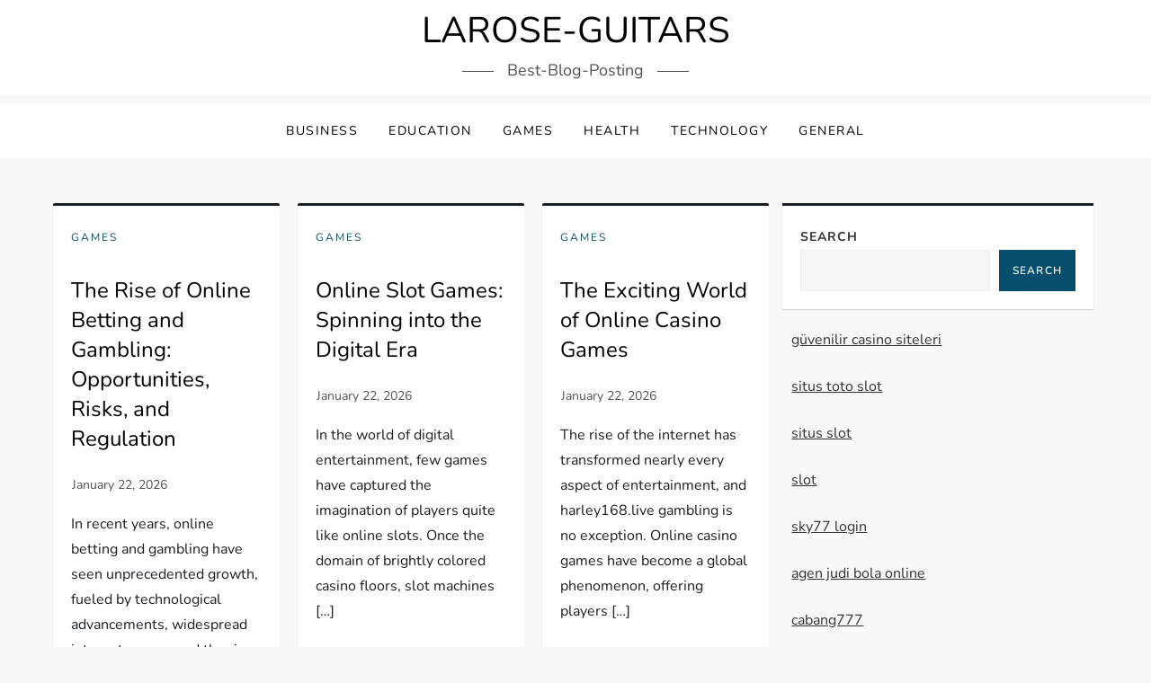

--- FILE ---
content_type: text/html; charset=UTF-8
request_url: https://larose-guitars.com/
body_size: 27494
content:
<!doctype html>
<html lang="en-US" lang="en-US">
<head>
	<meta charset="UTF-8">
	<meta name="viewport" content="width=device-width, initial-scale=1">
	<link rel="profile" href="https://gmpg.org/xfn/11">

	<title>LAROSE-GUITARS &#8211; Best-Blog-Posting</title>
<meta name='robots' content='max-image-preview:large' />
<link rel="alternate" type="application/rss+xml" title="LAROSE-GUITARS &raquo; Feed" href="https://larose-guitars.com/feed/" />
<link rel="alternate" type="application/rss+xml" title="LAROSE-GUITARS &raquo; Comments Feed" href="https://larose-guitars.com/comments/feed/" />
<style id='wp-img-auto-sizes-contain-inline-css' type='text/css'>
img:is([sizes=auto i],[sizes^="auto," i]){contain-intrinsic-size:3000px 1500px}
/*# sourceURL=wp-img-auto-sizes-contain-inline-css */
</style>

<link rel='stylesheet' id='niche-blog-fonts-css' href='https://larose-guitars.com/wp-content/fonts/ab296308bdda08fa5e9c8926e7b010a6.css' type='text/css' media='all' />
<style id='wp-emoji-styles-inline-css' type='text/css'>

	img.wp-smiley, img.emoji {
		display: inline !important;
		border: none !important;
		box-shadow: none !important;
		height: 1em !important;
		width: 1em !important;
		margin: 0 0.07em !important;
		vertical-align: -0.1em !important;
		background: none !important;
		padding: 0 !important;
	}
/*# sourceURL=wp-emoji-styles-inline-css */
</style>
<link rel='stylesheet' id='wp-block-library-css' href='https://larose-guitars.com/wp-includes/css/dist/block-library/style.min.css?ver=6.9' type='text/css' media='all' />
<style id='wp-block-search-inline-css' type='text/css'>
.wp-block-search__button{margin-left:10px;word-break:normal}.wp-block-search__button.has-icon{line-height:0}.wp-block-search__button svg{height:1.25em;min-height:24px;min-width:24px;width:1.25em;fill:currentColor;vertical-align:text-bottom}:where(.wp-block-search__button){border:1px solid #ccc;padding:6px 10px}.wp-block-search__inside-wrapper{display:flex;flex:auto;flex-wrap:nowrap;max-width:100%}.wp-block-search__label{width:100%}.wp-block-search.wp-block-search__button-only .wp-block-search__button{box-sizing:border-box;display:flex;flex-shrink:0;justify-content:center;margin-left:0;max-width:100%}.wp-block-search.wp-block-search__button-only .wp-block-search__inside-wrapper{min-width:0!important;transition-property:width}.wp-block-search.wp-block-search__button-only .wp-block-search__input{flex-basis:100%;transition-duration:.3s}.wp-block-search.wp-block-search__button-only.wp-block-search__searchfield-hidden,.wp-block-search.wp-block-search__button-only.wp-block-search__searchfield-hidden .wp-block-search__inside-wrapper{overflow:hidden}.wp-block-search.wp-block-search__button-only.wp-block-search__searchfield-hidden .wp-block-search__input{border-left-width:0!important;border-right-width:0!important;flex-basis:0;flex-grow:0;margin:0;min-width:0!important;padding-left:0!important;padding-right:0!important;width:0!important}:where(.wp-block-search__input){appearance:none;border:1px solid #949494;flex-grow:1;font-family:inherit;font-size:inherit;font-style:inherit;font-weight:inherit;letter-spacing:inherit;line-height:inherit;margin-left:0;margin-right:0;min-width:3rem;padding:8px;text-decoration:unset!important;text-transform:inherit}:where(.wp-block-search__button-inside .wp-block-search__inside-wrapper){background-color:#fff;border:1px solid #949494;box-sizing:border-box;padding:4px}:where(.wp-block-search__button-inside .wp-block-search__inside-wrapper) .wp-block-search__input{border:none;border-radius:0;padding:0 4px}:where(.wp-block-search__button-inside .wp-block-search__inside-wrapper) .wp-block-search__input:focus{outline:none}:where(.wp-block-search__button-inside .wp-block-search__inside-wrapper) :where(.wp-block-search__button){padding:4px 8px}.wp-block-search.aligncenter .wp-block-search__inside-wrapper{margin:auto}.wp-block[data-align=right] .wp-block-search.wp-block-search__button-only .wp-block-search__inside-wrapper{float:right}
/*# sourceURL=https://larose-guitars.com/wp-includes/blocks/search/style.min.css */
</style>
<style id='wp-block-search-theme-inline-css' type='text/css'>
.wp-block-search .wp-block-search__label{font-weight:700}.wp-block-search__button{border:1px solid #ccc;padding:.375em .625em}
/*# sourceURL=https://larose-guitars.com/wp-includes/blocks/search/theme.min.css */
</style>
<style id='global-styles-inline-css' type='text/css'>
:root{--wp--preset--aspect-ratio--square: 1;--wp--preset--aspect-ratio--4-3: 4/3;--wp--preset--aspect-ratio--3-4: 3/4;--wp--preset--aspect-ratio--3-2: 3/2;--wp--preset--aspect-ratio--2-3: 2/3;--wp--preset--aspect-ratio--16-9: 16/9;--wp--preset--aspect-ratio--9-16: 9/16;--wp--preset--color--black: #2f3633;--wp--preset--color--cyan-bluish-gray: #abb8c3;--wp--preset--color--white: #ffffff;--wp--preset--color--pale-pink: #f78da7;--wp--preset--color--vivid-red: #cf2e2e;--wp--preset--color--luminous-vivid-orange: #ff6900;--wp--preset--color--luminous-vivid-amber: #fcb900;--wp--preset--color--light-green-cyan: #7bdcb5;--wp--preset--color--vivid-green-cyan: #00d084;--wp--preset--color--pale-cyan-blue: #8ed1fc;--wp--preset--color--vivid-cyan-blue: #0693e3;--wp--preset--color--vivid-purple: #9b51e0;--wp--preset--color--blue: #2c7dfa;--wp--preset--color--green: #07d79c;--wp--preset--color--orange: #ff8737;--wp--preset--color--grey: #82868b;--wp--preset--gradient--vivid-cyan-blue-to-vivid-purple: linear-gradient(135deg,rgba(6,147,227,1) 0%,rgb(155,81,224) 100%);--wp--preset--gradient--light-green-cyan-to-vivid-green-cyan: linear-gradient(135deg,rgb(122,220,180) 0%,rgb(0,208,130) 100%);--wp--preset--gradient--luminous-vivid-amber-to-luminous-vivid-orange: linear-gradient(135deg,rgba(252,185,0,1) 0%,rgba(255,105,0,1) 100%);--wp--preset--gradient--luminous-vivid-orange-to-vivid-red: linear-gradient(135deg,rgba(255,105,0,1) 0%,rgb(207,46,46) 100%);--wp--preset--gradient--very-light-gray-to-cyan-bluish-gray: linear-gradient(135deg,rgb(238,238,238) 0%,rgb(169,184,195) 100%);--wp--preset--gradient--cool-to-warm-spectrum: linear-gradient(135deg,rgb(74,234,220) 0%,rgb(151,120,209) 20%,rgb(207,42,186) 40%,rgb(238,44,130) 60%,rgb(251,105,98) 80%,rgb(254,248,76) 100%);--wp--preset--gradient--blush-light-purple: linear-gradient(135deg,rgb(255,206,236) 0%,rgb(152,150,240) 100%);--wp--preset--gradient--blush-bordeaux: linear-gradient(135deg,rgb(254,205,165) 0%,rgb(254,45,45) 50%,rgb(107,0,62) 100%);--wp--preset--gradient--luminous-dusk: linear-gradient(135deg,rgb(255,203,112) 0%,rgb(199,81,192) 50%,rgb(65,88,208) 100%);--wp--preset--gradient--pale-ocean: linear-gradient(135deg,rgb(255,245,203) 0%,rgb(182,227,212) 50%,rgb(51,167,181) 100%);--wp--preset--gradient--electric-grass: linear-gradient(135deg,rgb(202,248,128) 0%,rgb(113,206,126) 100%);--wp--preset--gradient--midnight: linear-gradient(135deg,rgb(2,3,129) 0%,rgb(40,116,252) 100%);--wp--preset--gradient--vivid-green-cyan-to-vivid-cyan-blue: linear-gradient(135deg,rgba(0,208,132,1) 0%,rgba(6,147,227,1) 100%);--wp--preset--font-size--small: 12px;--wp--preset--font-size--medium: 20px;--wp--preset--font-size--large: 36px;--wp--preset--font-size--x-large: 42px;--wp--preset--font-size--regular: 16px;--wp--preset--font-size--larger: 36px;--wp--preset--font-size--huge: 48px;--wp--preset--spacing--20: 0.44rem;--wp--preset--spacing--30: 0.67rem;--wp--preset--spacing--40: 1rem;--wp--preset--spacing--50: 1.5rem;--wp--preset--spacing--60: 2.25rem;--wp--preset--spacing--70: 3.38rem;--wp--preset--spacing--80: 5.06rem;--wp--preset--shadow--natural: 6px 6px 9px rgba(0, 0, 0, 0.2);--wp--preset--shadow--deep: 12px 12px 50px rgba(0, 0, 0, 0.4);--wp--preset--shadow--sharp: 6px 6px 0px rgba(0, 0, 0, 0.2);--wp--preset--shadow--outlined: 6px 6px 0px -3px rgb(255, 255, 255), 6px 6px rgb(0, 0, 0);--wp--preset--shadow--crisp: 6px 6px 0px rgb(0, 0, 0);}:root :where(.is-layout-flow) > :first-child{margin-block-start: 0;}:root :where(.is-layout-flow) > :last-child{margin-block-end: 0;}:root :where(.is-layout-flow) > *{margin-block-start: 24px;margin-block-end: 0;}:root :where(.is-layout-constrained) > :first-child{margin-block-start: 0;}:root :where(.is-layout-constrained) > :last-child{margin-block-end: 0;}:root :where(.is-layout-constrained) > *{margin-block-start: 24px;margin-block-end: 0;}:root :where(.is-layout-flex){gap: 24px;}:root :where(.is-layout-grid){gap: 24px;}body .is-layout-flex{display: flex;}.is-layout-flex{flex-wrap: wrap;align-items: center;}.is-layout-flex > :is(*, div){margin: 0;}body .is-layout-grid{display: grid;}.is-layout-grid > :is(*, div){margin: 0;}.has-black-color{color: var(--wp--preset--color--black) !important;}.has-cyan-bluish-gray-color{color: var(--wp--preset--color--cyan-bluish-gray) !important;}.has-white-color{color: var(--wp--preset--color--white) !important;}.has-pale-pink-color{color: var(--wp--preset--color--pale-pink) !important;}.has-vivid-red-color{color: var(--wp--preset--color--vivid-red) !important;}.has-luminous-vivid-orange-color{color: var(--wp--preset--color--luminous-vivid-orange) !important;}.has-luminous-vivid-amber-color{color: var(--wp--preset--color--luminous-vivid-amber) !important;}.has-light-green-cyan-color{color: var(--wp--preset--color--light-green-cyan) !important;}.has-vivid-green-cyan-color{color: var(--wp--preset--color--vivid-green-cyan) !important;}.has-pale-cyan-blue-color{color: var(--wp--preset--color--pale-cyan-blue) !important;}.has-vivid-cyan-blue-color{color: var(--wp--preset--color--vivid-cyan-blue) !important;}.has-vivid-purple-color{color: var(--wp--preset--color--vivid-purple) !important;}.has-blue-color{color: var(--wp--preset--color--blue) !important;}.has-green-color{color: var(--wp--preset--color--green) !important;}.has-orange-color{color: var(--wp--preset--color--orange) !important;}.has-grey-color{color: var(--wp--preset--color--grey) !important;}.has-black-background-color{background-color: var(--wp--preset--color--black) !important;}.has-cyan-bluish-gray-background-color{background-color: var(--wp--preset--color--cyan-bluish-gray) !important;}.has-white-background-color{background-color: var(--wp--preset--color--white) !important;}.has-pale-pink-background-color{background-color: var(--wp--preset--color--pale-pink) !important;}.has-vivid-red-background-color{background-color: var(--wp--preset--color--vivid-red) !important;}.has-luminous-vivid-orange-background-color{background-color: var(--wp--preset--color--luminous-vivid-orange) !important;}.has-luminous-vivid-amber-background-color{background-color: var(--wp--preset--color--luminous-vivid-amber) !important;}.has-light-green-cyan-background-color{background-color: var(--wp--preset--color--light-green-cyan) !important;}.has-vivid-green-cyan-background-color{background-color: var(--wp--preset--color--vivid-green-cyan) !important;}.has-pale-cyan-blue-background-color{background-color: var(--wp--preset--color--pale-cyan-blue) !important;}.has-vivid-cyan-blue-background-color{background-color: var(--wp--preset--color--vivid-cyan-blue) !important;}.has-vivid-purple-background-color{background-color: var(--wp--preset--color--vivid-purple) !important;}.has-blue-background-color{background-color: var(--wp--preset--color--blue) !important;}.has-green-background-color{background-color: var(--wp--preset--color--green) !important;}.has-orange-background-color{background-color: var(--wp--preset--color--orange) !important;}.has-grey-background-color{background-color: var(--wp--preset--color--grey) !important;}.has-black-border-color{border-color: var(--wp--preset--color--black) !important;}.has-cyan-bluish-gray-border-color{border-color: var(--wp--preset--color--cyan-bluish-gray) !important;}.has-white-border-color{border-color: var(--wp--preset--color--white) !important;}.has-pale-pink-border-color{border-color: var(--wp--preset--color--pale-pink) !important;}.has-vivid-red-border-color{border-color: var(--wp--preset--color--vivid-red) !important;}.has-luminous-vivid-orange-border-color{border-color: var(--wp--preset--color--luminous-vivid-orange) !important;}.has-luminous-vivid-amber-border-color{border-color: var(--wp--preset--color--luminous-vivid-amber) !important;}.has-light-green-cyan-border-color{border-color: var(--wp--preset--color--light-green-cyan) !important;}.has-vivid-green-cyan-border-color{border-color: var(--wp--preset--color--vivid-green-cyan) !important;}.has-pale-cyan-blue-border-color{border-color: var(--wp--preset--color--pale-cyan-blue) !important;}.has-vivid-cyan-blue-border-color{border-color: var(--wp--preset--color--vivid-cyan-blue) !important;}.has-vivid-purple-border-color{border-color: var(--wp--preset--color--vivid-purple) !important;}.has-blue-border-color{border-color: var(--wp--preset--color--blue) !important;}.has-green-border-color{border-color: var(--wp--preset--color--green) !important;}.has-orange-border-color{border-color: var(--wp--preset--color--orange) !important;}.has-grey-border-color{border-color: var(--wp--preset--color--grey) !important;}.has-vivid-cyan-blue-to-vivid-purple-gradient-background{background: var(--wp--preset--gradient--vivid-cyan-blue-to-vivid-purple) !important;}.has-light-green-cyan-to-vivid-green-cyan-gradient-background{background: var(--wp--preset--gradient--light-green-cyan-to-vivid-green-cyan) !important;}.has-luminous-vivid-amber-to-luminous-vivid-orange-gradient-background{background: var(--wp--preset--gradient--luminous-vivid-amber-to-luminous-vivid-orange) !important;}.has-luminous-vivid-orange-to-vivid-red-gradient-background{background: var(--wp--preset--gradient--luminous-vivid-orange-to-vivid-red) !important;}.has-very-light-gray-to-cyan-bluish-gray-gradient-background{background: var(--wp--preset--gradient--very-light-gray-to-cyan-bluish-gray) !important;}.has-cool-to-warm-spectrum-gradient-background{background: var(--wp--preset--gradient--cool-to-warm-spectrum) !important;}.has-blush-light-purple-gradient-background{background: var(--wp--preset--gradient--blush-light-purple) !important;}.has-blush-bordeaux-gradient-background{background: var(--wp--preset--gradient--blush-bordeaux) !important;}.has-luminous-dusk-gradient-background{background: var(--wp--preset--gradient--luminous-dusk) !important;}.has-pale-ocean-gradient-background{background: var(--wp--preset--gradient--pale-ocean) !important;}.has-electric-grass-gradient-background{background: var(--wp--preset--gradient--electric-grass) !important;}.has-midnight-gradient-background{background: var(--wp--preset--gradient--midnight) !important;}.has-vivid-green-cyan-to-vivid-cyan-blue-gradient-background{background: var(--wp--preset--gradient--vivid-green-cyan-to-vivid-cyan-blue) !important;}.has-small-font-size{font-size: var(--wp--preset--font-size--small) !important;}.has-medium-font-size{font-size: var(--wp--preset--font-size--medium) !important;}.has-large-font-size{font-size: var(--wp--preset--font-size--large) !important;}.has-x-large-font-size{font-size: var(--wp--preset--font-size--x-large) !important;}.has-regular-font-size{font-size: var(--wp--preset--font-size--regular) !important;}.has-larger-font-size{font-size: var(--wp--preset--font-size--larger) !important;}.has-huge-font-size{font-size: var(--wp--preset--font-size--huge) !important;}
/*# sourceURL=global-styles-inline-css */
</style>

<style id='classic-theme-styles-inline-css' type='text/css'>
/*! This file is auto-generated */
.wp-block-button__link{color:#fff;background-color:#32373c;border-radius:9999px;box-shadow:none;text-decoration:none;padding:calc(.667em + 2px) calc(1.333em + 2px);font-size:1.125em}.wp-block-file__button{background:#32373c;color:#fff;text-decoration:none}
/*# sourceURL=/wp-includes/css/classic-themes.min.css */
</style>
<link rel='stylesheet' id='niche-blog-main-style-css' href='https://larose-guitars.com/wp-content/themes/niche-blog/assets/css/main.css?ver=6.9' type='text/css' media='all' />
<link rel='stylesheet' id='niche-blog-blocks-css' href='https://larose-guitars.com/wp-content/themes/niche-blog/assets/css/blocks.css?ver=6.9' type='text/css' media='all' />
<link rel='stylesheet' id='font-awesome-css' href='https://larose-guitars.com/wp-content/themes/niche-blog/assets/font-awesome/css/fontawesome.min.css?ver=6.9' type='text/css' media='all' />
<link rel='stylesheet' id='niche-blog-style-css' href='https://larose-guitars.com/wp-content/themes/niche-blog/style.css?ver=6.9' type='text/css' media='all' />
<script type="text/javascript" src="https://larose-guitars.com/wp-includes/js/jquery/jquery.min.js?ver=3.7.1" id="jquery-core-js"></script>
<script type="text/javascript" src="https://larose-guitars.com/wp-includes/js/jquery/jquery-migrate.min.js?ver=3.4.1" id="jquery-migrate-js"></script>
<link rel="https://api.w.org/" href="https://larose-guitars.com/wp-json/" /><link rel="EditURI" type="application/rsd+xml" title="RSD" href="https://larose-guitars.com/xmlrpc.php?rsd" />
<meta name="generator" content="WordPress 6.9" />
</head>

<body class="home blog wp-embed-responsive wp-theme-niche-blog hfeed has-sidebar right-sidebar">


<div id="page" class="site">
	<a class="skip-link screen-reader-text" href="#content">Skip to content</a>

	
<div class="custom-header">
	<div class="custom-header-media">
			</div><!-- .custom-header-media -->
</div><!-- .custom-header -->
	
	<header id="masthead" class="site-header">
		<div class="site-branding">
			<div class="container">
				<div class="site-branding-logo">
									</div><!-- .site-branding-logo -->

				<div class="site-branding-text">
											<h1 class="site-title"><a href="https://larose-guitars.com/" rel="home">LAROSE-GUITARS</a></h1>
					
											<p class="site-identity-description">Best-Blog-Posting</p>
									</div><!-- .site-branding-text -->
			</div><!-- .container -->
		</div><!-- .site-branding -->

		<!-- Social Icons -->
		<div class="col-md-4 col-sm-4 col-xs-3">
					<ul class="social-header clearfix">
																																									</ul>
				</div>
		
		<nav id="site-navigation" class="main-navigation niche-blog-navigation-menu">
			<div class="container">
				<button aria-label="menu" class="primary-menu-toggle" aria-controls="primary-menu" aria-expanded="false" role="button">
					<svg class="icon icon-bars" aria-hidden="true" role="img"> <use href="#icon-bars" xlink:href="#icon-bars"></use> </svg><svg class="icon icon-close" aria-hidden="true" role="img"> <use href="#icon-close" xlink:href="#icon-close"></use> </svg>					<span aria-label="menu" class="primary-menu-label">Menu</span>
				</button>

				<ul id="primary-menu" class="nav-menu"><li id="menu-item-10" class="menu-item menu-item-type-taxonomy menu-item-object-category menu-item-10"><a href="https://larose-guitars.com/category/business/">Business</a></li>
<li id="menu-item-11" class="menu-item menu-item-type-taxonomy menu-item-object-category menu-item-11"><a href="https://larose-guitars.com/category/education/">Education</a></li>
<li id="menu-item-12" class="menu-item menu-item-type-taxonomy menu-item-object-category menu-item-12"><a href="https://larose-guitars.com/category/games/">Games</a></li>
<li id="menu-item-14" class="menu-item menu-item-type-taxonomy menu-item-object-category menu-item-14"><a href="https://larose-guitars.com/category/health/">Health</a></li>
<li id="menu-item-15" class="menu-item menu-item-type-taxonomy menu-item-object-category menu-item-15"><a href="https://larose-guitars.com/category/technology/">Technology</a></li>
<li id="menu-item-13" class="menu-item menu-item-type-taxonomy menu-item-object-category menu-item-13"><a href="https://larose-guitars.com/category/general/">General</a></li>
</ul>			</div><!-- .container -->
		</nav><!-- #site-navigation -->

	</header><!-- #masthead -->

	<div id="content" class="site-content">
		


<div id="content-wrap" class="container">
	<div id="primary" class="content-area">
		<main id="main" class="site-main">
			<div class="blog-archive columns-3 clear">
				
<article id="post-743" class="post-743 post type-post status-publish format-standard sticky hentry category-games tag-sbobet88-login">
	<div class="blog-post-item">
		        
        <div class="entry-container">
			<span class="cat-links"><a href="https://larose-guitars.com/category/games/" rel="category tag">Games</a></span>
			<header class="entry-header">
				<h2 class="entry-title"><a href="https://larose-guitars.com/the-rise-of-online-betting-and-gambling-opportunities-risks-and-regulation/" rel="bookmark">The Rise of Online Betting and Gambling: Opportunities, Risks, and Regulation</a></h2>			</header><!-- .entry-header -->

			<span class="posted-on">Posted on: <a href="https://larose-guitars.com/the-rise-of-online-betting-and-gambling-opportunities-risks-and-regulation/" rel="bookmark"><time class="entry-date published" datetime="2026-01-22T12:52:44+00:00">January 22, 2026</time><time class="updated" datetime="2026-01-19T13:01:55+00:00">January 19, 2026</time></a></span>
							<div class="entry-content">
					<p>In recent years, online betting and gambling have seen unprecedented growth, fueled by technological advancements, widespread internet access, and the rise of mobile platforms. From sports betting and [&hellip;]</p>
				</div><!-- .entry-content -->
					</div><!-- .entry-container -->
	</div><!-- .blog-post-item -->
</article><!-- #post-743 -->
<article id="post-772" class="post-772 post type-post status-publish format-standard sticky hentry category-games tag-dewagacor-138">
	<div class="blog-post-item">
		        
        <div class="entry-container">
			<span class="cat-links"><a href="https://larose-guitars.com/category/games/" rel="category tag">Games</a></span>
			<header class="entry-header">
				<h2 class="entry-title"><a href="https://larose-guitars.com/online-slot-games-spinning-into-the-digital-era/" rel="bookmark">Online Slot Games: Spinning into the Digital Era</a></h2>			</header><!-- .entry-header -->

			<span class="posted-on">Posted on: <a href="https://larose-guitars.com/online-slot-games-spinning-into-the-digital-era/" rel="bookmark"><time class="entry-date published" datetime="2026-01-22T11:06:43+00:00">January 22, 2026</time><time class="updated" datetime="2026-01-22T13:14:36+00:00">January 22, 2026</time></a></span>
							<div class="entry-content">
					<p>In the world of digital entertainment, few games have captured the imagination of players quite like online slots. Once the domain of brightly colored casino floors, slot machines [&hellip;]</p>
				</div><!-- .entry-content -->
					</div><!-- .entry-container -->
	</div><!-- .blog-post-item -->
</article><!-- #post-772 -->
<article id="post-769" class="post-769 post type-post status-publish format-standard sticky hentry category-games tag-harley168-live">
	<div class="blog-post-item">
		        
        <div class="entry-container">
			<span class="cat-links"><a href="https://larose-guitars.com/category/games/" rel="category tag">Games</a></span>
			<header class="entry-header">
				<h2 class="entry-title"><a href="https://larose-guitars.com/the-exciting-world-of-online-casino-games/" rel="bookmark">The Exciting World of Online Casino Games</a></h2>			</header><!-- .entry-header -->

			<span class="posted-on">Posted on: <a href="https://larose-guitars.com/the-exciting-world-of-online-casino-games/" rel="bookmark"><time class="entry-date published updated" datetime="2026-01-22T10:59:09+00:00">January 22, 2026</time></a></span>
							<div class="entry-content">
					<p>The rise of the internet has transformed nearly every aspect of entertainment, and harley168.live gambling is no exception. Online casino games have become a global phenomenon, offering players [&hellip;]</p>
				</div><!-- .entry-content -->
					</div><!-- .entry-container -->
	</div><!-- .blog-post-item -->
</article><!-- #post-769 -->
<article id="post-767" class="post-767 post type-post status-publish format-standard sticky hentry category-games tag-api55">
	<div class="blog-post-item">
		        
        <div class="entry-container">
			<span class="cat-links"><a href="https://larose-guitars.com/category/games/" rel="category tag">Games</a></span>
			<header class="entry-header">
				<h2 class="entry-title"><a href="https://larose-guitars.com/online-slot-casinos-the-digital-spin-on-gambling-entertainment/" rel="bookmark">Online Slot Casinos: The Digital Spin on Gambling Entertainment</a></h2>			</header><!-- .entry-header -->

			<span class="posted-on">Posted on: <a href="https://larose-guitars.com/online-slot-casinos-the-digital-spin-on-gambling-entertainment/" rel="bookmark"><time class="entry-date published updated" datetime="2026-01-22T07:53:19+00:00">January 22, 2026</time></a></span>
							<div class="entry-content">
					<p>The world of gambling has undergone a massive transformation in the last decade, with traditional brick-and-mortar api55 casinos giving way to their virtual counterparts. Among the most popular [&hellip;]</p>
				</div><!-- .entry-content -->
					</div><!-- .entry-container -->
	</div><!-- .blog-post-item -->
</article><!-- #post-767 -->
<article id="post-761" class="post-761 post type-post status-publish format-standard sticky hentry category-entertainment tag-idlix">
	<div class="blog-post-item">
		        
        <div class="entry-container">
			<span class="cat-links"><a href="https://larose-guitars.com/category/entertainment/" rel="category tag">Entertainment</a></span>
			<header class="entry-header">
				<h2 class="entry-title"><a href="https://larose-guitars.com/the-rise-of-online-movies-entertainment-transforming-how-we-watch-films/" rel="bookmark">The Rise of Online Movies Entertainment: Transforming How We Watch Films</a></h2>			</header><!-- .entry-header -->

			<span class="posted-on">Posted on: <a href="https://larose-guitars.com/the-rise-of-online-movies-entertainment-transforming-how-we-watch-films/" rel="bookmark"><time class="entry-date published updated" datetime="2026-01-21T08:54:13+00:00">January 21, 2026</time></a></span>
							<div class="entry-content">
					<p>In the past decade, the way people consume movies has undergone a massive transformation. Traditional movie theaters, while still popular, are no longer the only place to experience [&hellip;]</p>
				</div><!-- .entry-content -->
					</div><!-- .entry-container -->
	</div><!-- .blog-post-item -->
</article><!-- #post-761 -->
<article id="post-755" class="post-755 post type-post status-publish format-standard sticky hentry category-games tag-toto88slot">
	<div class="blog-post-item">
		        
        <div class="entry-container">
			<span class="cat-links"><a href="https://larose-guitars.com/category/games/" rel="category tag">Games</a></span>
			<header class="entry-header">
				<h2 class="entry-title"><a href="https://larose-guitars.com/slot-online-games-the-digital-spin-of-entertainment/" rel="bookmark">Slot Online Games: The Digital Spin of Entertainment</a></h2>			</header><!-- .entry-header -->

			<span class="posted-on">Posted on: <a href="https://larose-guitars.com/slot-online-games-the-digital-spin-of-entertainment/" rel="bookmark"><time class="entry-date published updated" datetime="2026-01-21T07:06:45+00:00">January 21, 2026</time></a></span>
							<div class="entry-content">
					<p>In the era of digital gaming, slot online games have emerged as one of the most popular forms of entertainment for players worldwide. What once was confined to [&hellip;]</p>
				</div><!-- .entry-content -->
					</div><!-- .entry-container -->
	</div><!-- .blog-post-item -->
</article><!-- #post-755 -->
<article id="post-749" class="post-749 post type-post status-publish format-standard sticky hentry category-games tag-slot-deposit-dana">
	<div class="blog-post-item">
		        
        <div class="entry-container">
			<span class="cat-links"><a href="https://larose-guitars.com/category/games/" rel="category tag">Games</a></span>
			<header class="entry-header">
				<h2 class="entry-title"><a href="https://larose-guitars.com/online-slot-gambling-a-modern-spin-on-classic-entertainment/" rel="bookmark">Online Slot Gambling: A Modern Spin on Classic Entertainment</a></h2>			</header><!-- .entry-header -->

			<span class="posted-on">Posted on: <a href="https://larose-guitars.com/online-slot-gambling-a-modern-spin-on-classic-entertainment/" rel="bookmark"><time class="entry-date published updated" datetime="2026-01-20T10:44:58+00:00">January 20, 2026</time></a></span>
							<div class="entry-content">
					<p>The world of gambling has evolved dramatically with the rise of the internet, and one of the most popular forms of online entertainment is online slot gambling. Combining [&hellip;]</p>
				</div><!-- .entry-content -->
					</div><!-- .entry-container -->
	</div><!-- .blog-post-item -->
</article><!-- #post-749 -->
<article id="post-745" class="post-745 post type-post status-publish format-standard sticky hentry category-games tag-ulartoto-togel">
	<div class="blog-post-item">
		        
        <div class="entry-container">
			<span class="cat-links"><a href="https://larose-guitars.com/category/games/" rel="category tag">Games</a></span>
			<header class="entry-header">
				<h2 class="entry-title"><a href="https://larose-guitars.com/the-rise-of-online-lottery-games-a-digital-twist-on-a-classic-game-of-chance/" rel="bookmark">The Rise of Online Lottery Games: A Digital Twist on a Classic Game of Chance</a></h2>			</header><!-- .entry-header -->

			<span class="posted-on">Posted on: <a href="https://larose-guitars.com/the-rise-of-online-lottery-games-a-digital-twist-on-a-classic-game-of-chance/" rel="bookmark"><time class="entry-date published updated" datetime="2026-01-20T07:41:27+00:00">January 20, 2026</time></a></span>
							<div class="entry-content">
					<p>Lottery games have been a staple of entertainment and ulartoto togel gambling for centuries. From small local raffles to massive national lotteries, the thrill of winning life-changing sums [&hellip;]</p>
				</div><!-- .entry-content -->
					</div><!-- .entry-container -->
	</div><!-- .blog-post-item -->
</article><!-- #post-745 -->
<article id="post-739" class="post-739 post type-post status-publish format-standard sticky hentry category-games tag-toto-4d">
	<div class="blog-post-item">
		        
        <div class="entry-container">
			<span class="cat-links"><a href="https://larose-guitars.com/category/games/" rel="category tag">Games</a></span>
			<header class="entry-header">
				<h2 class="entry-title"><a href="https://larose-guitars.com/online-lottery-gaming-the-modern-way-to-try-your-luck/" rel="bookmark">Online Lottery Gaming: The Modern Way to Try Your Luck</a></h2>			</header><!-- .entry-header -->

			<span class="posted-on">Posted on: <a href="https://larose-guitars.com/online-lottery-gaming-the-modern-way-to-try-your-luck/" rel="bookmark"><time class="entry-date published updated" datetime="2026-01-19T11:20:33+00:00">January 19, 2026</time></a></span>
							<div class="entry-content">
					<p>The digital era has transformed nearly every aspect of our lives, including the way we play the lottery. Online lottery gaming has emerged as a popular alternative to [&hellip;]</p>
				</div><!-- .entry-content -->
					</div><!-- .entry-container -->
	</div><!-- .blog-post-item -->
</article><!-- #post-739 -->
<article id="post-737" class="post-737 post type-post status-publish format-standard sticky hentry category-games tag-slot">
	<div class="blog-post-item">
		        
        <div class="entry-container">
			<span class="cat-links"><a href="https://larose-guitars.com/category/games/" rel="category tag">Games</a></span>
			<header class="entry-header">
				<h2 class="entry-title"><a href="https://larose-guitars.com/online-gambling-games-a-modern-entertainment-phenomenon/" rel="bookmark">Online Gambling Games: A Modern Entertainment Phenomenon</a></h2>			</header><!-- .entry-header -->

			<span class="posted-on">Posted on: <a href="https://larose-guitars.com/online-gambling-games-a-modern-entertainment-phenomenon/" rel="bookmark"><time class="entry-date published updated" datetime="2026-01-19T08:57:03+00:00">January 19, 2026</time></a></span>
							<div class="entry-content">
					<p>In recent years, online gambling has grown from a niche pastime to a global entertainment industry worth billions of dollars. With the rise of the internet and mobile [&hellip;]</p>
				</div><!-- .entry-content -->
					</div><!-- .entry-container -->
	</div><!-- .blog-post-item -->
</article><!-- #post-737 -->
<article id="post-735" class="post-735 post type-post status-publish format-standard sticky hentry category-games tag-slot-dana">
	<div class="blog-post-item">
		        
        <div class="entry-container">
			<span class="cat-links"><a href="https://larose-guitars.com/category/games/" rel="category tag">Games</a></span>
			<header class="entry-header">
				<h2 class="entry-title"><a href="https://larose-guitars.com/online-casino-games-the-digital-evolution-of-gambling/" rel="bookmark">Online Casino Games: The Digital Evolution of Gambling</a></h2>			</header><!-- .entry-header -->

			<span class="posted-on">Posted on: <a href="https://larose-guitars.com/online-casino-games-the-digital-evolution-of-gambling/" rel="bookmark"><time class="entry-date published updated" datetime="2026-01-19T06:54:39+00:00">January 19, 2026</time></a></span>
							<div class="entry-content">
					<p>The world of gambling has undergone a massive transformation in the last two decades. From the bustling casinos of Las Vegas to the quiet comfort of our own [&hellip;]</p>
				</div><!-- .entry-content -->
					</div><!-- .entry-container -->
	</div><!-- .blog-post-item -->
</article><!-- #post-735 -->
<article id="post-733" class="post-733 post type-post status-publish format-standard sticky hentry category-games tag-kingzeus88">
	<div class="blog-post-item">
		        
        <div class="entry-container">
			<span class="cat-links"><a href="https://larose-guitars.com/category/games/" rel="category tag">Games</a></span>
			<header class="entry-header">
				<h2 class="entry-title"><a href="https://larose-guitars.com/online-casino-games-a-modern-entertainment-experience/" rel="bookmark">Online Casino Games: A Modern Entertainment Experience</a></h2>			</header><!-- .entry-header -->

			<span class="posted-on">Posted on: <a href="https://larose-guitars.com/online-casino-games-a-modern-entertainment-experience/" rel="bookmark"><time class="entry-date published updated" datetime="2026-01-18T10:24:18+00:00">January 18, 2026</time></a></span>
							<div class="entry-content">
					<p>In recent years, online casino games have transformed the world of gambling, offering players an exciting alternative to traditional brick-and-mortar casinos. With advancements in technology, players now have [&hellip;]</p>
				</div><!-- .entry-content -->
					</div><!-- .entry-container -->
	</div><!-- .blog-post-item -->
</article><!-- #post-733 -->
<article id="post-731" class="post-731 post type-post status-publish format-standard sticky hentry category-games tag-kingzeus88">
	<div class="blog-post-item">
		        
        <div class="entry-container">
			<span class="cat-links"><a href="https://larose-guitars.com/category/games/" rel="category tag">Games</a></span>
			<header class="entry-header">
				<h2 class="entry-title"><a href="https://larose-guitars.com/the-thrilling-world-of-slot-gaming-in-casinos/" rel="bookmark">The Thrilling World of Slot Gaming in Casinos</a></h2>			</header><!-- .entry-header -->

			<span class="posted-on">Posted on: <a href="https://larose-guitars.com/the-thrilling-world-of-slot-gaming-in-casinos/" rel="bookmark"><time class="entry-date published updated" datetime="2026-01-18T09:02:02+00:00">January 18, 2026</time></a></span>
							<div class="entry-content">
					<p>Slot gaming is one of the most iconic and popular forms of entertainment in the kingzeus88 casino world. From the classic one-armed bandits of the past to today’s [&hellip;]</p>
				</div><!-- .entry-content -->
					</div><!-- .entry-container -->
	</div><!-- .blog-post-item -->
</article><!-- #post-731 -->
<article id="post-729" class="post-729 post type-post status-publish format-standard sticky hentry category-games tag-basket168">
	<div class="blog-post-item">
		        
        <div class="entry-container">
			<span class="cat-links"><a href="https://larose-guitars.com/category/games/" rel="category tag">Games</a></span>
			<header class="entry-header">
				<h2 class="entry-title"><a href="https://larose-guitars.com/slot-games-in-casinos-a-world-of-excitement-and-chance/" rel="bookmark">Slot Games in Casinos: A World of Excitement and Chance</a></h2>			</header><!-- .entry-header -->

			<span class="posted-on">Posted on: <a href="https://larose-guitars.com/slot-games-in-casinos-a-world-of-excitement-and-chance/" rel="bookmark"><time class="entry-date published" datetime="2026-01-18T07:50:32+00:00">January 18, 2026</time><time class="updated" datetime="2026-01-18T11:04:32+00:00">January 18, 2026</time></a></span>
							<div class="entry-content">
					<p>Slot games have long been the heartbeat of casinos basket168, captivating players with their flashing lights, engaging themes, and the tantalizing promise of big wins. From the traditional [&hellip;]</p>
				</div><!-- .entry-content -->
					</div><!-- .entry-container -->
	</div><!-- .blog-post-item -->
</article><!-- #post-729 -->
<article id="post-727" class="post-727 post type-post status-publish format-standard sticky hentry category-games tag-situs-dewagacor138">
	<div class="blog-post-item">
		        
        <div class="entry-container">
			<span class="cat-links"><a href="https://larose-guitars.com/category/games/" rel="category tag">Games</a></span>
			<header class="entry-header">
				<h2 class="entry-title"><a href="https://larose-guitars.com/the-rise-of-online-slot-games-entertainment-at-your-fingertips-2/" rel="bookmark">The Rise of Online Slot Games: Entertainment at Your Fingertips</a></h2>			</header><!-- .entry-header -->

			<span class="posted-on">Posted on: <a href="https://larose-guitars.com/the-rise-of-online-slot-games-entertainment-at-your-fingertips-2/" rel="bookmark"><time class="entry-date published updated" datetime="2026-01-18T07:30:56+00:00">January 18, 2026</time></a></span>
							<div class="entry-content">
					<p>In the digital age, the thrill of casino gaming has evolved beyond the glitzy floors of Las Vegas or Monte Carlo. Online slot games have become one of [&hellip;]</p>
				</div><!-- .entry-content -->
					</div><!-- .entry-container -->
	</div><!-- .blog-post-item -->
</article><!-- #post-727 -->
<article id="post-721" class="post-721 post type-post status-publish format-standard sticky hentry category-games tag-api777">
	<div class="blog-post-item">
		        
        <div class="entry-container">
			<span class="cat-links"><a href="https://larose-guitars.com/category/games/" rel="category tag">Games</a></span>
			<header class="entry-header">
				<h2 class="entry-title"><a href="https://larose-guitars.com/the-rise-of-online-slot-casinos-entertainment-at-your-fingertips/" rel="bookmark">The Rise of Online Slot Casinos: Entertainment at Your Fingertips</a></h2>			</header><!-- .entry-header -->

			<span class="posted-on">Posted on: <a href="https://larose-guitars.com/the-rise-of-online-slot-casinos-entertainment-at-your-fingertips/" rel="bookmark"><time class="entry-date published" datetime="2026-01-15T12:48:56+00:00">January 15, 2026</time><time class="updated" datetime="2026-01-15T13:35:04+00:00">January 15, 2026</time></a></span>
							<div class="entry-content">
					<p>Online slot casinos have rapidly become one of the most popular forms of digital entertainment in the global gambling industry. With easy access, engaging visuals, and the thrill [&hellip;]</p>
				</div><!-- .entry-content -->
					</div><!-- .entry-container -->
	</div><!-- .blog-post-item -->
</article><!-- #post-721 -->
<article id="post-718" class="post-718 post type-post status-publish format-standard sticky hentry category-games tag-apiraja88">
	<div class="blog-post-item">
		        
        <div class="entry-container">
			<span class="cat-links"><a href="https://larose-guitars.com/category/games/" rel="category tag">Games</a></span>
			<header class="entry-header">
				<h2 class="entry-title"><a href="https://larose-guitars.com/casino-slot-online-the-evolution-of-digital-entertainment/" rel="bookmark">Casino Slot Online: The Evolution of Digital Entertainment</a></h2>			</header><!-- .entry-header -->

			<span class="posted-on">Posted on: <a href="https://larose-guitars.com/casino-slot-online-the-evolution-of-digital-entertainment/" rel="bookmark"><time class="entry-date published" datetime="2026-01-15T12:28:56+00:00">January 15, 2026</time><time class="updated" datetime="2026-01-15T13:27:15+00:00">January 15, 2026</time></a></span>
							<div class="entry-content">
					<p>Online casino slots have become one of the most popular forms of digital entertainment worldwide apiraja88. With their colorful graphics, engaging themes, and the thrill of chance, online [&hellip;]</p>
				</div><!-- .entry-content -->
					</div><!-- .entry-container -->
	</div><!-- .blog-post-item -->
</article><!-- #post-718 -->
<article id="post-716" class="post-716 post type-post status-publish format-standard sticky hentry category-games tag-api777">
	<div class="blog-post-item">
		        
        <div class="entry-container">
			<span class="cat-links"><a href="https://larose-guitars.com/category/games/" rel="category tag">Games</a></span>
			<header class="entry-header">
				<h2 class="entry-title"><a href="https://larose-guitars.com/the-thrill-of-online-slot-gaming-a-deep-dive-into-the-digital-spin/" rel="bookmark">The Thrill of Online Slot Gaming: A Deep Dive into the Digital Spin</a></h2>			</header><!-- .entry-header -->

			<span class="posted-on">Posted on: <a href="https://larose-guitars.com/the-thrill-of-online-slot-gaming-a-deep-dive-into-the-digital-spin/" rel="bookmark"><time class="entry-date published" datetime="2026-01-14T10:47:15+00:00">January 14, 2026</time><time class="updated" datetime="2026-01-14T10:47:42+00:00">January 14, 2026</time></a></span>
							<div class="entry-content">
					<p>The digital revolution has transformed the world in countless ways, and one area where this change is most evident is in the world of api777 gaming. Among the [&hellip;]</p>
				</div><!-- .entry-content -->
					</div><!-- .entry-container -->
	</div><!-- .blog-post-item -->
</article><!-- #post-716 -->
<article id="post-698" class="post-698 post type-post status-publish format-standard sticky hentry category-games tag-kingzeus88">
	<div class="blog-post-item">
		        
        <div class="entry-container">
			<span class="cat-links"><a href="https://larose-guitars.com/category/games/" rel="category tag">Games</a></span>
			<header class="entry-header">
				<h2 class="entry-title"><a href="https://larose-guitars.com/the-fascinating-world-of-slot-casino-games/" rel="bookmark">The Fascinating World of Slot Casino Games</a></h2>			</header><!-- .entry-header -->

			<span class="posted-on">Posted on: <a href="https://larose-guitars.com/the-fascinating-world-of-slot-casino-games/" rel="bookmark"><time class="entry-date published updated" datetime="2026-01-08T07:43:50+00:00">January 8, 2026</time></a></span>
							<div class="entry-content">
					<p>Slot casino games are among the most popular and widely recognized forms of gambling, both in physical casinos and online platforms kingzeus88. Known for their simplicity, bright graphics, [&hellip;]</p>
				</div><!-- .entry-content -->
					</div><!-- .entry-container -->
	</div><!-- .blog-post-item -->
</article><!-- #post-698 -->
<article id="post-674" class="post-674 post type-post status-publish format-standard sticky hentry category-games tag-depo-5k">
	<div class="blog-post-item">
		        
        <div class="entry-container">
			<span class="cat-links"><a href="https://larose-guitars.com/category/games/" rel="category tag">Games</a></span>
			<header class="entry-header">
				<h2 class="entry-title"><a href="https://larose-guitars.com/the-exciting-world-of-online-slot-games-2/" rel="bookmark">The Exciting World of Online Slot Games</a></h2>			</header><!-- .entry-header -->

			<span class="posted-on">Posted on: <a href="https://larose-guitars.com/the-exciting-world-of-online-slot-games-2/" rel="bookmark"><time class="entry-date published updated" datetime="2025-12-29T07:51:24+00:00">December 29, 2025</time></a></span>
							<div class="entry-content">
					<p>In recent years, online slot games have become one of the most popular forms of digital entertainment. With their vibrant graphics, engaging themes, and the chance to win [&hellip;]</p>
				</div><!-- .entry-content -->
					</div><!-- .entry-container -->
	</div><!-- .blog-post-item -->
</article><!-- #post-674 -->
<article id="post-665" class="post-665 post type-post status-publish format-standard sticky hentry category-games tag-api777">
	<div class="blog-post-item">
		        
        <div class="entry-container">
			<span class="cat-links"><a href="https://larose-guitars.com/category/games/" rel="category tag">Games</a></span>
			<header class="entry-header">
				<h2 class="entry-title"><a href="https://larose-guitars.com/the-exciting-world-of-online-slot-gaming-2/" rel="bookmark">The Exciting World of Online Slot Gaming</a></h2>			</header><!-- .entry-header -->

			<span class="posted-on">Posted on: <a href="https://larose-guitars.com/the-exciting-world-of-online-slot-gaming-2/" rel="bookmark"><time class="entry-date published updated" datetime="2025-12-28T08:55:30+00:00">December 28, 2025</time></a></span>
							<div class="entry-content">
					<p>Online slot gaming has grown into one of the most popular forms of digital entertainment worldwide. Combining the thrill of traditional slot machines with the convenience of the [&hellip;]</p>
				</div><!-- .entry-content -->
					</div><!-- .entry-container -->
	</div><!-- .blog-post-item -->
</article><!-- #post-665 -->
<article id="post-649" class="post-649 post type-post status-publish format-standard sticky hentry category-games tag-bandar-slot-gacor">
	<div class="blog-post-item">
		        
        <div class="entry-container">
			<span class="cat-links"><a href="https://larose-guitars.com/category/games/" rel="category tag">Games</a></span>
			<header class="entry-header">
				<h2 class="entry-title"><a href="https://larose-guitars.com/online-slot-games-an-overview/" rel="bookmark">Online Slot Games: An Overview</a></h2>			</header><!-- .entry-header -->

			<span class="posted-on">Posted on: <a href="https://larose-guitars.com/online-slot-games-an-overview/" rel="bookmark"><time class="entry-date published updated" datetime="2025-12-25T10:19:06+00:00">December 25, 2025</time></a></span>
							<div class="entry-content">
					<p>Online slot games are digital versions of traditional bandar slot gacor machines that have long been found in casinos and arcades. Over time, they have evolved into highly [&hellip;]</p>
				</div><!-- .entry-content -->
					</div><!-- .entry-container -->
	</div><!-- .blog-post-item -->
</article><!-- #post-649 -->
<article id="post-643" class="post-643 post type-post status-publish format-standard sticky hentry category-games tag-api777">
	<div class="blog-post-item">
		        
        <div class="entry-container">
			<span class="cat-links"><a href="https://larose-guitars.com/category/games/" rel="category tag">Games</a></span>
			<header class="entry-header">
				<h2 class="entry-title"><a href="https://larose-guitars.com/the-thrilling-world-of-online-gaming-slots-2/" rel="bookmark">The Thrilling World of Online Gaming Slots</a></h2>			</header><!-- .entry-header -->

			<span class="posted-on">Posted on: <a href="https://larose-guitars.com/the-thrilling-world-of-online-gaming-slots-2/" rel="bookmark"><time class="entry-date published updated" datetime="2025-12-24T07:13:22+00:00">December 24, 2025</time></a></span>
							<div class="entry-content">
					<p>In recent years, online gaming has exploded in popularity, offering entertainment and excitement to players around the globe. Among the most engaging forms of online api777 gaming are [&hellip;]</p>
				</div><!-- .entry-content -->
					</div><!-- .entry-container -->
	</div><!-- .blog-post-item -->
</article><!-- #post-643 -->
<article id="post-618" class="post-618 post type-post status-publish format-standard sticky hentry category-games tag-kedaton88-slot">
	<div class="blog-post-item">
		        
        <div class="entry-container">
			<span class="cat-links"><a href="https://larose-guitars.com/category/games/" rel="category tag">Games</a></span>
			<header class="entry-header">
				<h2 class="entry-title"><a href="https://larose-guitars.com/online-lottery-slots-a-new-era-of-digital-gambling/" rel="bookmark">Online Lottery Slots: A New Era of Digital Gambling</a></h2>			</header><!-- .entry-header -->

			<span class="posted-on">Posted on: <a href="https://larose-guitars.com/online-lottery-slots-a-new-era-of-digital-gambling/" rel="bookmark"><time class="entry-date published" datetime="2025-12-19T08:31:15+00:00">December 19, 2025</time><time class="updated" datetime="2025-12-04T08:38:24+00:00">December 4, 2025</time></a></span>
							<div class="entry-content">
					<p>The world of gambling has undergone a massive transformation in the last decade, with digital platforms making it easier than ever to try your luck from the comfort [&hellip;]</p>
				</div><!-- .entry-content -->
					</div><!-- .entry-container -->
	</div><!-- .blog-post-item -->
</article><!-- #post-618 -->
<article id="post-638" class="post-638 post type-post status-publish format-standard sticky hentry category-games tag-bandar-slot">
	<div class="blog-post-item">
		        
        <div class="entry-container">
			<span class="cat-links"><a href="https://larose-guitars.com/category/games/" rel="category tag">Games</a></span>
			<header class="entry-header">
				<h2 class="entry-title"><a href="https://larose-guitars.com/online-slot-games-a-digital-spin-on-classic-casino-fun/" rel="bookmark">Online Slot Games: A Digital Spin on Classic Casino Fun</a></h2>			</header><!-- .entry-header -->

			<span class="posted-on">Posted on: <a href="https://larose-guitars.com/online-slot-games-a-digital-spin-on-classic-casino-fun/" rel="bookmark"><time class="entry-date published updated" datetime="2025-12-11T11:07:02+00:00">December 11, 2025</time></a></span>
							<div class="entry-content">
					<p>Online slot games have become one of the most popular forms of digital entertainment in the world of online casinos. Combining the thrill of traditional slot machines with [&hellip;]</p>
				</div><!-- .entry-content -->
					</div><!-- .entry-container -->
	</div><!-- .blog-post-item -->
</article><!-- #post-638 -->
<article id="post-636" class="post-636 post type-post status-publish format-standard sticky hentry category-games tag-rajacuan">
	<div class="blog-post-item">
		        
        <div class="entry-container">
			<span class="cat-links"><a href="https://larose-guitars.com/category/games/" rel="category tag">Games</a></span>
			<header class="entry-header">
				<h2 class="entry-title"><a href="https://larose-guitars.com/the-rise-of-online-slot-gambling-a-digital-spin-on-classic-entertainment/" rel="bookmark">The Rise of Online Slot Gambling: A Digital Spin on Classic Entertainment</a></h2>			</header><!-- .entry-header -->

			<span class="posted-on">Posted on: <a href="https://larose-guitars.com/the-rise-of-online-slot-gambling-a-digital-spin-on-classic-entertainment/" rel="bookmark"><time class="entry-date published updated" datetime="2025-12-11T08:03:17+00:00">December 11, 2025</time></a></span>
							<div class="entry-content">
					<p>Over the past two decades, the gambling landscape has undergone a profound transformation. Among the most prominent shifts is the surge of online slot gambling, a digital evolution [&hellip;]</p>
				</div><!-- .entry-content -->
					</div><!-- .entry-container -->
	</div><!-- .blog-post-item -->
</article><!-- #post-636 -->
<article id="post-634" class="post-634 post type-post status-publish format-standard sticky hentry category-games tag-api55">
	<div class="blog-post-item">
		        
        <div class="entry-container">
			<span class="cat-links"><a href="https://larose-guitars.com/category/games/" rel="category tag">Games</a></span>
			<header class="entry-header">
				<h2 class="entry-title"><a href="https://larose-guitars.com/the-rise-of-online-slot-games-entertainment-innovation-and-big-wins/" rel="bookmark">The Rise of Online Slot Games: Entertainment, Innovation, and Big Wins</a></h2>			</header><!-- .entry-header -->

			<span class="posted-on">Posted on: <a href="https://larose-guitars.com/the-rise-of-online-slot-games-entertainment-innovation-and-big-wins/" rel="bookmark"><time class="entry-date published updated" datetime="2025-12-10T11:50:23+00:00">December 10, 2025</time></a></span>
							<div class="entry-content">
					<p>Online slot games have become one of the most popular forms of digital entertainment, attracting millions of players worldwide. What began as simple mechanical machines with spinning reels [&hellip;]</p>
				</div><!-- .entry-content -->
					</div><!-- .entry-container -->
	</div><!-- .blog-post-item -->
</article><!-- #post-634 -->
<article id="post-632" class="post-632 post type-post status-publish format-standard sticky hentry category-games tag-escobartoto">
	<div class="blog-post-item">
		        
        <div class="entry-container">
			<span class="cat-links"><a href="https://larose-guitars.com/category/games/" rel="category tag">Games</a></span>
			<header class="entry-header">
				<h2 class="entry-title"><a href="https://larose-guitars.com/the-thrilling-world-of-online-slot-games-3/" rel="bookmark">The Thrilling World of Online Slot Games</a></h2>			</header><!-- .entry-header -->

			<span class="posted-on">Posted on: <a href="https://larose-guitars.com/the-thrilling-world-of-online-slot-games-3/" rel="bookmark"><time class="entry-date published updated" datetime="2025-12-08T12:08:58+00:00">December 8, 2025</time></a></span>
							<div class="entry-content">
					<p>Online slot games have become one of the most popular forms of digital entertainment in the 21st century. Combining the excitement of traditional casino ESCOBARTOTO with the convenience [&hellip;]</p>
				</div><!-- .entry-content -->
					</div><!-- .entry-container -->
	</div><!-- .blog-post-item -->
</article><!-- #post-632 -->
<article id="post-630" class="post-630 post type-post status-publish format-standard sticky hentry category-games tag-koitoto">
	<div class="blog-post-item">
		        
        <div class="entry-container">
			<span class="cat-links"><a href="https://larose-guitars.com/category/games/" rel="category tag">Games</a></span>
			<header class="entry-header">
				<h2 class="entry-title"><a href="https://larose-guitars.com/online-lottery-casinos-the-digital-evolution-of-gaming/" rel="bookmark">Online Lottery Casinos: The Digital Evolution of Gaming</a></h2>			</header><!-- .entry-header -->

			<span class="posted-on">Posted on: <a href="https://larose-guitars.com/online-lottery-casinos-the-digital-evolution-of-gaming/" rel="bookmark"><time class="entry-date published updated" datetime="2025-12-08T10:19:37+00:00">December 8, 2025</time></a></span>
							<div class="entry-content">
					<p>In recent years, the world of gambling has witnessed a dramatic transformation. Traditional brick-and-mortar casinos and local lottery shops are no longer the only avenues for koitoto gaming [&hellip;]</p>
				</div><!-- .entry-content -->
					</div><!-- .entry-container -->
	</div><!-- .blog-post-item -->
</article><!-- #post-630 -->
<article id="post-628" class="post-628 post type-post status-publish format-standard sticky hentry category-games tag-juli4d">
	<div class="blog-post-item">
		        
        <div class="entry-container">
			<span class="cat-links"><a href="https://larose-guitars.com/category/games/" rel="category tag">Games</a></span>
			<header class="entry-header">
				<h2 class="entry-title"><a href="https://larose-guitars.com/the-rise-of-online-lottery-casinos-a-new-era-of-digital-gaming/" rel="bookmark">The Rise of Online Lottery Casinos: A New Era of Digital Gaming</a></h2>			</header><!-- .entry-header -->

			<span class="posted-on">Posted on: <a href="https://larose-guitars.com/the-rise-of-online-lottery-casinos-a-new-era-of-digital-gaming/" rel="bookmark"><time class="entry-date published updated" datetime="2025-12-07T12:37:33+00:00">December 7, 2025</time></a></span>
							<div class="entry-content">
					<p>In recent years, the online gaming industry has undergone rapid transformation—and at the center of this evolution is the growing popularity of online lottery casinos. Blending the thrill [&hellip;]</p>
				</div><!-- .entry-content -->
					</div><!-- .entry-container -->
	</div><!-- .blog-post-item -->
</article><!-- #post-628 -->
<article id="post-626" class="post-626 post type-post status-publish format-standard sticky hentry category-games tag-api55">
	<div class="blog-post-item">
		        
        <div class="entry-container">
			<span class="cat-links"><a href="https://larose-guitars.com/category/games/" rel="category tag">Games</a></span>
			<header class="entry-header">
				<h2 class="entry-title"><a href="https://larose-guitars.com/the-thrill-of-online-casino-slots-a-modern-gambling-experience/" rel="bookmark">The Thrill of Online Casino Slots: A Modern Gambling Experience</a></h2>			</header><!-- .entry-header -->

			<span class="posted-on">Posted on: <a href="https://larose-guitars.com/the-thrill-of-online-casino-slots-a-modern-gambling-experience/" rel="bookmark"><time class="entry-date published updated" datetime="2025-12-07T08:42:56+00:00">December 7, 2025</time></a></span>
							<div class="entry-content">
					<p>In recent years, the world of gambling has transformed dramatically, with online casino slots becoming one of the most popular forms of entertainment for players worldwide. These digital [&hellip;]</p>
				</div><!-- .entry-content -->
					</div><!-- .entry-container -->
	</div><!-- .blog-post-item -->
</article><!-- #post-626 -->
<article id="post-624" class="post-624 post type-post status-publish format-standard sticky hentry category-general tag-merchant-services">
	<div class="blog-post-item">
		        
        <div class="entry-container">
			<span class="cat-links"><a href="https://larose-guitars.com/category/general/" rel="category tag">General</a></span>
			<header class="entry-header">
				<h2 class="entry-title"><a href="https://larose-guitars.com/host-merchant-services-revolutionizing-payment-processing-for-businesses/" rel="bookmark">Host Merchant Services: Revolutionizing Payment Processing for Businesses</a></h2>			</header><!-- .entry-header -->

			<span class="posted-on">Posted on: <a href="https://larose-guitars.com/host-merchant-services-revolutionizing-payment-processing-for-businesses/" rel="bookmark"><time class="entry-date published updated" datetime="2025-12-06T11:37:59+00:00">December 6, 2025</time></a></span>
							<div class="entry-content">
					<p>In today’s fast-paced business environment, efficient and secure payment processing is essential for companies of all sizes. Host Merchant Services (HMS) has emerged as a leading provider in [&hellip;]</p>
				</div><!-- .entry-content -->
					</div><!-- .entry-container -->
	</div><!-- .blog-post-item -->
</article><!-- #post-624 -->
<article id="post-622" class="post-622 post type-post status-publish format-standard sticky hentry category-games tag-slot88">
	<div class="blog-post-item">
		        
        <div class="entry-container">
			<span class="cat-links"><a href="https://larose-guitars.com/category/games/" rel="category tag">Games</a></span>
			<header class="entry-header">
				<h2 class="entry-title"><a href="https://larose-guitars.com/the-thrilling-world-of-online-slot-games-2/" rel="bookmark">The Thrilling World of Online Slot Games</a></h2>			</header><!-- .entry-header -->

			<span class="posted-on">Posted on: <a href="https://larose-guitars.com/the-thrilling-world-of-online-slot-games-2/" rel="bookmark"><time class="entry-date published updated" datetime="2025-12-06T10:21:30+00:00">December 6, 2025</time></a></span>
							<div class="entry-content">
					<p>In the rapidly evolving landscape of online gambling, online slot games have emerged as one of the most popular forms of entertainment for players around the globe. Combining [&hellip;]</p>
				</div><!-- .entry-content -->
					</div><!-- .entry-container -->
	</div><!-- .blog-post-item -->
</article><!-- #post-622 -->
<article id="post-620" class="post-620 post type-post status-publish format-standard sticky hentry category-games tag-toto-hk">
	<div class="blog-post-item">
		        
        <div class="entry-container">
			<span class="cat-links"><a href="https://larose-guitars.com/category/games/" rel="category tag">Games</a></span>
			<header class="entry-header">
				<h2 class="entry-title"><a href="https://larose-guitars.com/the-exciting-world-of-online-slot-games-entertainment-at-your-fingertips/" rel="bookmark">The Exciting World of Online Slot Games: Entertainment at Your Fingertips</a></h2>			</header><!-- .entry-header -->

			<span class="posted-on">Posted on: <a href="https://larose-guitars.com/the-exciting-world-of-online-slot-games-entertainment-at-your-fingertips/" rel="bookmark"><time class="entry-date published updated" datetime="2025-12-04T11:08:14+00:00">December 4, 2025</time></a></span>
							<div class="entry-content">
					<p>In recent years, online slot games have become one of the most popular forms of digital entertainment. Combining the thrill of traditional casino slots with the convenience of [&hellip;]</p>
				</div><!-- .entry-content -->
					</div><!-- .entry-container -->
	</div><!-- .blog-post-item -->
</article><!-- #post-620 -->
<article id="post-616" class="post-616 post type-post status-publish format-standard sticky hentry category-games tag-api55">
	<div class="blog-post-item">
		        
        <div class="entry-container">
			<span class="cat-links"><a href="https://larose-guitars.com/category/games/" rel="category tag">Games</a></span>
			<header class="entry-header">
				<h2 class="entry-title"><a href="https://larose-guitars.com/the-thrilling-world-of-online-slot-games/" rel="bookmark">The Thrilling World of Online Slot Games</a></h2>			</header><!-- .entry-header -->

			<span class="posted-on">Posted on: <a href="https://larose-guitars.com/the-thrilling-world-of-online-slot-games/" rel="bookmark"><time class="entry-date published updated" datetime="2025-12-03T10:07:37+00:00">December 3, 2025</time></a></span>
							<div class="entry-content">
					<p>In recent years, online slot games have exploded in popularity, becoming one of the most favored forms of digital entertainment. Combining simplicity, excitement, and the potential for big [&hellip;]</p>
				</div><!-- .entry-content -->
					</div><!-- .entry-container -->
	</div><!-- .blog-post-item -->
</article><!-- #post-616 -->
<article id="post-614" class="post-614 post type-post status-publish format-standard sticky hentry category-games tag-koitoto">
	<div class="blog-post-item">
		        
        <div class="entry-container">
			<span class="cat-links"><a href="https://larose-guitars.com/category/games/" rel="category tag">Games</a></span>
			<header class="entry-header">
				<h2 class="entry-title"><a href="https://larose-guitars.com/slot-games-online-the-ultimate-guide-to-spinning-the-reels-from-home/" rel="bookmark">Slot Games Online: The Ultimate Guide to Spinning the Reels from Home</a></h2>			</header><!-- .entry-header -->

			<span class="posted-on">Posted on: <a href="https://larose-guitars.com/slot-games-online-the-ultimate-guide-to-spinning-the-reels-from-home/" rel="bookmark"><time class="entry-date published updated" datetime="2025-12-03T07:43:06+00:00">December 3, 2025</time></a></span>
							<div class="entry-content">
					<p>In the digital age, gambling has transformed from smoky casinos to the comfort of your living room. One of the most popular forms of online gambling is slot [&hellip;]</p>
				</div><!-- .entry-content -->
					</div><!-- .entry-container -->
	</div><!-- .blog-post-item -->
</article><!-- #post-614 -->
<article id="post-610" class="post-610 post type-post status-publish format-standard sticky hentry category-games tag-bandar36">
	<div class="blog-post-item">
		        
        <div class="entry-container">
			<span class="cat-links"><a href="https://larose-guitars.com/category/games/" rel="category tag">Games</a></span>
			<header class="entry-header">
				<h2 class="entry-title"><a href="https://larose-guitars.com/the-rise-of-slot-online-games-a-modern-era-of-digital-entertainment/" rel="bookmark">The Rise of Slot Online Games: A Modern Era of Digital Entertainment</a></h2>			</header><!-- .entry-header -->

			<span class="posted-on">Posted on: <a href="https://larose-guitars.com/the-rise-of-slot-online-games-a-modern-era-of-digital-entertainment/" rel="bookmark"><time class="entry-date published" datetime="2025-12-02T11:51:16+00:00">December 2, 2025</time><time class="updated" datetime="2025-12-02T14:03:14+00:00">December 2, 2025</time></a></span>
							<div class="entry-content">
					<p>Dalam beberapa tahun terakhir, permainan slot online telah menjadi salah satu bentuk hiburan digital paling populer di seluruh dunia. Apa yang dimulai sebagai mesin mekanis sederhana dengan gulungan [&hellip;]</p>
				</div><!-- .entry-content -->
					</div><!-- .entry-container -->
	</div><!-- .blog-post-item -->
</article><!-- #post-610 -->
<article id="post-608" class="post-608 post type-post status-publish format-standard sticky hentry category-games tag-koitoto">
	<div class="blog-post-item">
		        
        <div class="entry-container">
			<span class="cat-links"><a href="https://larose-guitars.com/category/games/" rel="category tag">Games</a></span>
			<header class="entry-header">
				<h2 class="entry-title"><a href="https://larose-guitars.com/the-rise-of-online-lottery-casinos-combining-luck-and-convenience/" rel="bookmark">The Rise of Online Lottery Casinos: Combining Luck and Convenience</a></h2>			</header><!-- .entry-header -->

			<span class="posted-on">Posted on: <a href="https://larose-guitars.com/the-rise-of-online-lottery-casinos-combining-luck-and-convenience/" rel="bookmark"><time class="entry-date published updated" datetime="2025-12-02T10:18:35+00:00">December 2, 2025</time></a></span>
							<div class="entry-content">
					<p>In recent years, the gambling industry has undergone a major transformation, with technology reshaping how people play and win. One of the most notable developments is the rise [&hellip;]</p>
				</div><!-- .entry-content -->
					</div><!-- .entry-container -->
	</div><!-- .blog-post-item -->
</article><!-- #post-608 -->
<article id="post-606" class="post-606 post type-post status-publish format-standard sticky hentry category-games tag-depo-10k">
	<div class="blog-post-item">
		        
        <div class="entry-container">
			<span class="cat-links"><a href="https://larose-guitars.com/category/games/" rel="category tag">Games</a></span>
			<header class="entry-header">
				<h2 class="entry-title"><a href="https://larose-guitars.com/online-slot-casinos-a-thrilling-digital-gaming-experience/" rel="bookmark">Online Slot Casinos: A Thrilling Digital Gaming Experience</a></h2>			</header><!-- .entry-header -->

			<span class="posted-on">Posted on: <a href="https://larose-guitars.com/online-slot-casinos-a-thrilling-digital-gaming-experience/" rel="bookmark"><time class="entry-date published updated" datetime="2025-12-02T07:29:57+00:00">December 2, 2025</time></a></span>
							<div class="entry-content">
					<p>In recent years, the world of gambling has undergone a massive transformation, and online slot casinos have become one of the most popular forms of entertainment for players [&hellip;]</p>
				</div><!-- .entry-content -->
					</div><!-- .entry-container -->
	</div><!-- .blog-post-item -->
</article><!-- #post-606 -->
<article id="post-604" class="post-604 post type-post status-publish format-standard sticky hentry category-games tag-togel-taiwan">
	<div class="blog-post-item">
		        
        <div class="entry-container">
			<span class="cat-links"><a href="https://larose-guitars.com/category/games/" rel="category tag">Games</a></span>
			<header class="entry-header">
				<h2 class="entry-title"><a href="https://larose-guitars.com/the-rise-of-online-lottery-casinos-a-new-era-of-digital-gambling/" rel="bookmark">The Rise of Online Lottery Casinos: A New Era of Digital Gambling</a></h2>			</header><!-- .entry-header -->

			<span class="posted-on">Posted on: <a href="https://larose-guitars.com/the-rise-of-online-lottery-casinos-a-new-era-of-digital-gambling/" rel="bookmark"><time class="entry-date published updated" datetime="2025-12-01T12:25:52+00:00">December 1, 2025</time></a></span>
							<div class="entry-content">
					<p>In recent years, the gambling industry has witnessed a significant transformation with the rise of online togel taiwan. Among these innovations, online lottery casinos have carved out a [&hellip;]</p>
				</div><!-- .entry-content -->
					</div><!-- .entry-container -->
	</div><!-- .blog-post-item -->
</article><!-- #post-604 -->
<article id="post-602" class="post-602 post type-post status-publish format-standard sticky hentry category-games tag-live-draw-macau">
	<div class="blog-post-item">
		        
        <div class="entry-container">
			<span class="cat-links"><a href="https://larose-guitars.com/category/games/" rel="category tag">Games</a></span>
			<header class="entry-header">
				<h2 class="entry-title"><a href="https://larose-guitars.com/the-rise-and-allure-of-online-slot-games/" rel="bookmark">The Rise and Allure of Online Slot Games</a></h2>			</header><!-- .entry-header -->

			<span class="posted-on">Posted on: <a href="https://larose-guitars.com/the-rise-and-allure-of-online-slot-games/" rel="bookmark"><time class="entry-date published updated" datetime="2025-12-01T11:00:54+00:00">December 1, 2025</time></a></span>
							<div class="entry-content">
					<p>Online slot games have rapidly become one of the most popular forms of digital entertainment worldwide. Combining the thrill of traditional live draw macau slots with the convenience [&hellip;]</p>
				</div><!-- .entry-content -->
					</div><!-- .entry-container -->
	</div><!-- .blog-post-item -->
</article><!-- #post-602 -->
<article id="post-600" class="post-600 post type-post status-publish format-standard sticky hentry category-games tag-togel">
	<div class="blog-post-item">
		        
        <div class="entry-container">
			<span class="cat-links"><a href="https://larose-guitars.com/category/games/" rel="category tag">Games</a></span>
			<header class="entry-header">
				<h2 class="entry-title"><a href="https://larose-guitars.com/online-lottery-gambling-the-digital-age-of-chance/" rel="bookmark">Online Lottery Gambling: The Digital Age of Chance</a></h2>			</header><!-- .entry-header -->

			<span class="posted-on">Posted on: <a href="https://larose-guitars.com/online-lottery-gambling-the-digital-age-of-chance/" rel="bookmark"><time class="entry-date published updated" datetime="2025-12-01T07:55:37+00:00">December 1, 2025</time></a></span>
							<div class="entry-content">
					<p>The digital era has transformed almost every aspect of daily life, including how people engage with games of chance. Among these, togel lottery gambling has become a rapidly [&hellip;]</p>
				</div><!-- .entry-content -->
					</div><!-- .entry-container -->
	</div><!-- .blog-post-item -->
</article><!-- #post-600 -->
<article id="post-597" class="post-597 post type-post status-publish format-standard sticky hentry category-games tag-live-draw-singapore">
	<div class="blog-post-item">
		        
        <div class="entry-container">
			<span class="cat-links"><a href="https://larose-guitars.com/category/games/" rel="category tag">Games</a></span>
			<header class="entry-header">
				<h2 class="entry-title"><a href="https://larose-guitars.com/lottery-casino-online-a-modern-twist-on-classic-gambling/" rel="bookmark">Lottery Casino Online: A Modern Twist on Classic Gambling</a></h2>			</header><!-- .entry-header -->

			<span class="posted-on">Posted on: <a href="https://larose-guitars.com/lottery-casino-online-a-modern-twist-on-classic-gambling/" rel="bookmark"><time class="entry-date published updated" datetime="2025-11-30T12:20:48+00:00">November 30, 2025</time></a></span>
							<div class="entry-content">
					<p>In recent years, the gambling industry has witnessed a significant shift from traditional brick-and-mortar casinos to digital platforms. Among the many innovations live draw singapore, online lottery casinos [&hellip;]</p>
				</div><!-- .entry-content -->
					</div><!-- .entry-container -->
	</div><!-- .blog-post-item -->
</article><!-- #post-597 -->
<article id="post-595" class="post-595 post type-post status-publish format-standard sticky hentry category-games tag-togel-kamboja">
	<div class="blog-post-item">
		        
        <div class="entry-container">
			<span class="cat-links"><a href="https://larose-guitars.com/category/games/" rel="category tag">Games</a></span>
			<header class="entry-header">
				<h2 class="entry-title"><a href="https://larose-guitars.com/online-lottery-games-the-digital-evolution-of-a-classic-pastime/" rel="bookmark">Online Lottery Games: The Digital Evolution of a Classic Pastime</a></h2>			</header><!-- .entry-header -->

			<span class="posted-on">Posted on: <a href="https://larose-guitars.com/online-lottery-games-the-digital-evolution-of-a-classic-pastime/" rel="bookmark"><time class="entry-date published updated" datetime="2025-11-30T11:11:58+00:00">November 30, 2025</time></a></span>
							<div class="entry-content">
					<p>The lottery has long been one of the most popular forms of gambling worldwide, combining the thrill of chance with the dream of instant wealth togel kamboja. Traditionally, [&hellip;]</p>
				</div><!-- .entry-content -->
					</div><!-- .entry-container -->
	</div><!-- .blog-post-item -->
</article><!-- #post-595 -->
<article id="post-593" class="post-593 post type-post status-publish format-standard sticky hentry category-games tag-live-draw-macau">
	<div class="blog-post-item">
		        
        <div class="entry-container">
			<span class="cat-links"><a href="https://larose-guitars.com/category/games/" rel="category tag">Games</a></span>
			<header class="entry-header">
				<h2 class="entry-title"><a href="https://larose-guitars.com/online-lottery-gambling-the-rise-risks-and-rewards/" rel="bookmark">Online Lottery Gambling: The Rise, Risks, and Rewards</a></h2>			</header><!-- .entry-header -->

			<span class="posted-on">Posted on: <a href="https://larose-guitars.com/online-lottery-gambling-the-rise-risks-and-rewards/" rel="bookmark"><time class="entry-date published updated" datetime="2025-11-30T09:54:09+00:00">November 30, 2025</time></a></span>
							<div class="entry-content">
					<p>In recent years, online lottery gambling has emerged as a popular form of entertainment and potential wealth-building for millions of people worldwide live draw macau. The convenience of [&hellip;]</p>
				</div><!-- .entry-content -->
					</div><!-- .entry-container -->
	</div><!-- .blog-post-item -->
</article><!-- #post-593 -->
<article id="post-591" class="post-591 post type-post status-publish format-standard sticky hentry category-games tag-live-draw-hk">
	<div class="blog-post-item">
		        
        <div class="entry-container">
			<span class="cat-links"><a href="https://larose-guitars.com/category/games/" rel="category tag">Games</a></span>
			<header class="entry-header">
				<h2 class="entry-title"><a href="https://larose-guitars.com/the-rise-of-online-casino-lotteries-a-modern-twist-on-a-classic-game/" rel="bookmark">The Rise of Online Casino Lotteries: A Modern Twist on a Classic Game</a></h2>			</header><!-- .entry-header -->

			<span class="posted-on">Posted on: <a href="https://larose-guitars.com/the-rise-of-online-casino-lotteries-a-modern-twist-on-a-classic-game/" rel="bookmark"><time class="entry-date published updated" datetime="2025-11-30T07:41:06+00:00">November 30, 2025</time></a></span>
							<div class="entry-content">
					<p>The digital age has revolutionized nearly every form of entertainment, and gambling is no exception. Among the most popular modern adaptations is the online casino lottery, a convenient [&hellip;]</p>
				</div><!-- .entry-content -->
					</div><!-- .entry-container -->
	</div><!-- .blog-post-item -->
</article><!-- #post-591 -->
<article id="post-589" class="post-589 post type-post status-publish format-standard sticky hentry category-general tag-dobladora-de-barra-de-cobre">
	<div class="blog-post-item">
		        
        <div class="entry-container">
			<span class="cat-links"><a href="https://larose-guitars.com/category/general/" rel="category tag">General</a></span>
			<header class="entry-header">
				<h2 class="entry-title"><a href="https://larose-guitars.com/copper-busbar-machine-revolutionizing-electrical-manufacturing/" rel="bookmark">Copper Busbar Machine: Revolutionizing Electrical Manufacturing</a></h2>			</header><!-- .entry-header -->

			<span class="posted-on">Posted on: <a href="https://larose-guitars.com/copper-busbar-machine-revolutionizing-electrical-manufacturing/" rel="bookmark"><time class="entry-date published updated" datetime="2025-11-29T13:15:17+00:00">November 29, 2025</time></a></span>
							<div class="entry-content">
					<p>In the modern electrical industry, efficiency, precision, and reliability are paramount. One of the key components in power distribution and electrical equipment is the copper busbar dobladora de [&hellip;]</p>
				</div><!-- .entry-content -->
					</div><!-- .entry-container -->
	</div><!-- .blog-post-item -->
</article><!-- #post-589 -->
<article id="post-586" class="post-586 post type-post status-publish format-standard sticky hentry category-general tag-unique-pharma-steroids">
	<div class="blog-post-item">
		        
        <div class="entry-container">
			<span class="cat-links"><a href="https://larose-guitars.com/category/general/" rel="category tag">General</a></span>
			<header class="entry-header">
				<h2 class="entry-title"><a href="https://larose-guitars.com/fitness-and-bodybuilding-sculpting-a-healthier-stronger-you/" rel="bookmark">Fitness and Bodybuilding: Sculpting a Healthier, Stronger You</a></h2>			</header><!-- .entry-header -->

			<span class="posted-on">Posted on: <a href="https://larose-guitars.com/fitness-and-bodybuilding-sculpting-a-healthier-stronger-you/" rel="bookmark"><time class="entry-date published updated" datetime="2025-11-29T11:05:05+00:00">November 29, 2025</time></a></span>
							<div class="entry-content">
					<p>In today’s fast-paced world, prioritizing physical health has become more crucial than ever. Fitness and bodybuilding, while often intertwined, each play unique roles in enhancing both physical appearance [&hellip;]</p>
				</div><!-- .entry-content -->
					</div><!-- .entry-container -->
	</div><!-- .blog-post-item -->
</article><!-- #post-586 -->
<article id="post-578" class="post-578 post type-post status-publish format-standard sticky hentry category-games tag-situs-slot777-online">
	<div class="blog-post-item">
		        
        <div class="entry-container">
			<span class="cat-links"><a href="https://larose-guitars.com/category/games/" rel="category tag">Games</a></span>
			<header class="entry-header">
				<h2 class="entry-title"><a href="https://larose-guitars.com/the-rise-of-online-slot-games-entertainment-at-your-fingertips/" rel="bookmark">The Rise of Online Slot Games: Entertainment at Your Fingertips</a></h2>			</header><!-- .entry-header -->

			<span class="posted-on">Posted on: <a href="https://larose-guitars.com/the-rise-of-online-slot-games-entertainment-at-your-fingertips/" rel="bookmark"><time class="entry-date published updated" datetime="2025-11-12T07:53:16+00:00">November 12, 2025</time></a></span>
							<div class="entry-content">
					<p>In recent years, online slot games have surged in popularity, becoming one of the most beloved forms of digital entertainment in the gaming world. With their captivating themes [&hellip;]</p>
				</div><!-- .entry-content -->
					</div><!-- .entry-container -->
	</div><!-- .blog-post-item -->
</article><!-- #post-578 -->
<article id="post-572" class="post-572 post type-post status-publish format-standard sticky hentry category-games tag-slot-depo-10k">
	<div class="blog-post-item">
		        
        <div class="entry-container">
			<span class="cat-links"><a href="https://larose-guitars.com/category/games/" rel="category tag">Games</a></span>
			<header class="entry-header">
				<h2 class="entry-title"><a href="https://larose-guitars.com/online-lottery-casinos-the-future-of-gaming-and-chance/" rel="bookmark">Online Lottery Casinos: The Future of Gaming and Chance</a></h2>			</header><!-- .entry-header -->

			<span class="posted-on">Posted on: <a href="https://larose-guitars.com/online-lottery-casinos-the-future-of-gaming-and-chance/" rel="bookmark"><time class="entry-date published updated" datetime="2025-10-28T08:42:29+00:00">October 28, 2025</time></a></span>
							<div class="entry-content">
					<p>In recent years, the gambling industry has experienced a remarkable transformation with the rise of digital platforms. Among the various online gaming options, online lottery casinos have emerged [&hellip;]</p>
				</div><!-- .entry-content -->
					</div><!-- .entry-container -->
	</div><!-- .blog-post-item -->
</article><!-- #post-572 -->
<article id="post-570" class="post-570 post type-post status-publish format-standard sticky hentry category-games tag-garuda188">
	<div class="blog-post-item">
		        
        <div class="entry-container">
			<span class="cat-links"><a href="https://larose-guitars.com/category/games/" rel="category tag">Games</a></span>
			<header class="entry-header">
				<h2 class="entry-title"><a href="https://larose-guitars.com/the-rise-of-online-slot-gaming-entertainment-in-the-digital-age/" rel="bookmark">The Rise of Online Slot Gaming: Entertainment in the Digital Age</a></h2>			</header><!-- .entry-header -->

			<span class="posted-on">Posted on: <a href="https://larose-guitars.com/the-rise-of-online-slot-gaming-entertainment-in-the-digital-age/" rel="bookmark"><time class="entry-date published updated" datetime="2025-10-06T08:07:11+00:00">October 6, 2025</time></a></span>
							<div class="entry-content">
					<p>Online slot gaming has rapidly evolved into one of the most popular forms of digital entertainment. What began as a virtual adaptation of mechanical slot machines has grown [&hellip;]</p>
				</div><!-- .entry-content -->
					</div><!-- .entry-container -->
	</div><!-- .blog-post-item -->
</article><!-- #post-570 -->
<article id="post-558" class="post-558 post type-post status-publish format-standard sticky hentry category-games tag-dewanaga77-login">
	<div class="blog-post-item">
		        
        <div class="entry-container">
			<span class="cat-links"><a href="https://larose-guitars.com/category/games/" rel="category tag">Games</a></span>
			<header class="entry-header">
				<h2 class="entry-title"><a href="https://larose-guitars.com/the-thrilling-world-of-online-casino-slots-a-digital-spin-on-classic-fun/" rel="bookmark">The Thrilling World of Online Casino Slots: A Digital Spin on Classic Fun</a></h2>			</header><!-- .entry-header -->

			<span class="posted-on">Posted on: <a href="https://larose-guitars.com/the-thrilling-world-of-online-casino-slots-a-digital-spin-on-classic-fun/" rel="bookmark"><time class="entry-date published updated" datetime="2025-09-24T07:59:40+00:00">September 24, 2025</time></a></span>
							<div class="entry-content">
					<p>In the fast-evolving landscape of online gambling, online casino slots have carved out a prominent place as one of the most popular and accessible forms of entertainment dewanaga77 [&hellip;]</p>
				</div><!-- .entry-content -->
					</div><!-- .entry-container -->
	</div><!-- .blog-post-item -->
</article><!-- #post-558 -->
<article id="post-556" class="post-556 post type-post status-publish format-standard sticky hentry category-games tag-rtp-api66">
	<div class="blog-post-item">
		        
        <div class="entry-container">
			<span class="cat-links"><a href="https://larose-guitars.com/category/games/" rel="category tag">Games</a></span>
			<header class="entry-header">
				<h2 class="entry-title"><a href="https://larose-guitars.com/the-psychology-behind-online-slot-games-how-design-tricks-keep-you-spinning/" rel="bookmark">The Psychology Behind Online Slot Games: How Design Tricks Keep You Spinning</a></h2>			</header><!-- .entry-header -->

			<span class="posted-on">Posted on: <a href="https://larose-guitars.com/the-psychology-behind-online-slot-games-how-design-tricks-keep-you-spinning/" rel="bookmark"><time class="entry-date published updated" datetime="2025-09-23T08:42:00+00:00">September 23, 2025</time></a></span>
							<div class="entry-content">
					<p>Online slot games are no longer just digital replicas of their mechanical ancestors rtp api66. They’ve evolved into complex, psychologically engineered experiences designed to capture attention, sustain engagement, [&hellip;]</p>
				</div><!-- .entry-content -->
					</div><!-- .entry-container -->
	</div><!-- .blog-post-item -->
</article><!-- #post-556 -->
<article id="post-554" class="post-554 post type-post status-publish format-standard sticky hentry category-games tag-hari88">
	<div class="blog-post-item">
		        
        <div class="entry-container">
			<span class="cat-links"><a href="https://larose-guitars.com/category/games/" rel="category tag">Games</a></span>
			<header class="entry-header">
				<h2 class="entry-title"><a href="https://larose-guitars.com/the-thrill-of-online-slot-games-a-digital-spin-on-classic-entertainment/" rel="bookmark">The Thrill of Online Slot Games: A Digital Spin on Classic Entertainment</a></h2>			</header><!-- .entry-header -->

			<span class="posted-on">Posted on: <a href="https://larose-guitars.com/the-thrill-of-online-slot-games-a-digital-spin-on-classic-entertainment/" rel="bookmark"><time class="entry-date published updated" datetime="2025-09-22T11:01:58+00:00">September 22, 2025</time></a></span>
							<div class="entry-content">
					<p>Online slot games have become a cornerstone of the digital gambling industry, combining the nostalgia of traditional slot machines with the convenience and innovation of online platforms. From [&hellip;]</p>
				</div><!-- .entry-content -->
					</div><!-- .entry-container -->
	</div><!-- .blog-post-item -->
</article><!-- #post-554 -->
<article id="post-544" class="post-544 post type-post status-publish format-standard sticky hentry category-games tag-slot-gacor-2025">
	<div class="blog-post-item">
		        
        <div class="entry-container">
			<span class="cat-links"><a href="https://larose-guitars.com/category/games/" rel="category tag">Games</a></span>
			<header class="entry-header">
				<h2 class="entry-title"><a href="https://larose-guitars.com/the-rise-of-slot-online-games-a-modern-spin-on-a-classic-favorite/" rel="bookmark">The Rise of Slot Online Games: A Modern Spin on a Classic Favorite</a></h2>			</header><!-- .entry-header -->

			<span class="posted-on">Posted on: <a href="https://larose-guitars.com/the-rise-of-slot-online-games-a-modern-spin-on-a-classic-favorite/" rel="bookmark"><time class="entry-date published updated" datetime="2025-09-20T07:36:34+00:00">September 20, 2025</time></a></span>
							<div class="entry-content">
					<p>Slot online games have rapidly become one of the most popular forms of digital entertainment in the world. With their vibrant graphics, exciting themes, and the potential for [&hellip;]</p>
				</div><!-- .entry-content -->
					</div><!-- .entry-container -->
	</div><!-- .blog-post-item -->
</article><!-- #post-544 -->
<article id="post-542" class="post-542 post type-post status-publish format-standard sticky hentry category-games tag-demototo">
	<div class="blog-post-item">
		        
        <div class="entry-container">
			<span class="cat-links"><a href="https://larose-guitars.com/category/games/" rel="category tag">Games</a></span>
			<header class="entry-header">
				<h2 class="entry-title"><a href="https://larose-guitars.com/permainan-slot-online-hiburan-modern-dengan-keseruan-tanpa-batas/" rel="bookmark">Permainan Slot Online: Hiburan Modern dengan Keseruan Tanpa Batas</a></h2>			</header><!-- .entry-header -->

			<span class="posted-on">Posted on: <a href="https://larose-guitars.com/permainan-slot-online-hiburan-modern-dengan-keseruan-tanpa-batas/" rel="bookmark"><time class="entry-date published updated" datetime="2025-09-17T07:39:37+00:00">September 17, 2025</time></a></span>
							<div class="entry-content">
					<p>Permainan slot online telah menjadi salah satu bentuk hiburan digital yang sangat populer di kalangan masyarakat Indonesia maupun dunia demototo. Dengan kemudahan akses melalui perangkat komputer, smartphone, atau [&hellip;]</p>
				</div><!-- .entry-content -->
					</div><!-- .entry-container -->
	</div><!-- .blog-post-item -->
</article><!-- #post-542 -->
<article id="post-540" class="post-540 post type-post status-publish format-standard sticky hentry category-games tag-api88">
	<div class="blog-post-item">
		        
        <div class="entry-container">
			<span class="cat-links"><a href="https://larose-guitars.com/category/games/" rel="category tag">Games</a></span>
			<header class="entry-header">
				<h2 class="entry-title"><a href="https://larose-guitars.com/the-rise-of-online-gaming-slots-a-modern-spin-on-classic-fun/" rel="bookmark">The Rise of Online Gaming Slots: A Modern Spin on Classic Fun</a></h2>			</header><!-- .entry-header -->

			<span class="posted-on">Posted on: <a href="https://larose-guitars.com/the-rise-of-online-gaming-slots-a-modern-spin-on-classic-fun/" rel="bookmark"><time class="entry-date published updated" datetime="2025-09-15T12:33:56+00:00">September 15, 2025</time></a></span>
							<div class="entry-content">
					<p>Over the past decade, online gaming api88 have surged in popularity, transforming the traditional casino experience into a digital sensation accessible from anywhere in the world. Whether you&#8217;re [&hellip;]</p>
				</div><!-- .entry-content -->
					</div><!-- .entry-container -->
	</div><!-- .blog-post-item -->
</article><!-- #post-540 -->
<article id="post-538" class="post-538 post type-post status-publish format-standard sticky hentry category-games tag-jepe500-daftar">
	<div class="blog-post-item">
		        
        <div class="entry-container">
			<span class="cat-links"><a href="https://larose-guitars.com/category/games/" rel="category tag">Games</a></span>
			<header class="entry-header">
				<h2 class="entry-title"><a href="https://larose-guitars.com/the-rise-and-appeal-of-online-slot-games/" rel="bookmark">The Rise and Appeal of Online Slot Games</a></h2>			</header><!-- .entry-header -->

			<span class="posted-on">Posted on: <a href="https://larose-guitars.com/the-rise-and-appeal-of-online-slot-games/" rel="bookmark"><time class="entry-date published updated" datetime="2025-09-14T10:26:25+00:00">September 14, 2025</time></a></span>
							<div class="entry-content">
					<p>In recent years, online slot games have skyrocketed in popularity, becoming one of the most enjoyed forms of digital entertainment worldwide. Combining the thrill of traditional slot machines [&hellip;]</p>
				</div><!-- .entry-content -->
					</div><!-- .entry-container -->
	</div><!-- .blog-post-item -->
</article><!-- #post-538 -->
<article id="post-536" class="post-536 post type-post status-publish format-standard sticky hentry category-games tag-slot777-online">
	<div class="blog-post-item">
		        
        <div class="entry-container">
			<span class="cat-links"><a href="https://larose-guitars.com/category/games/" rel="category tag">Games</a></span>
			<header class="entry-header">
				<h2 class="entry-title"><a href="https://larose-guitars.com/the-exciting-world-of-online-slot-gaming-a-modern-twist-on-a-classic-casino-favorite/" rel="bookmark">The Exciting World of Online Slot Gaming: A Modern Twist on a Classic Casino Favorite</a></h2>			</header><!-- .entry-header -->

			<span class="posted-on">Posted on: <a href="https://larose-guitars.com/the-exciting-world-of-online-slot-gaming-a-modern-twist-on-a-classic-casino-favorite/" rel="bookmark"><time class="entry-date published updated" datetime="2025-09-11T11:01:44+00:00">September 11, 2025</time></a></span>
							<div class="entry-content">
					<p>Online slot gaming has become one of the most popular forms of entertainment in the digital age. Combining the thrill of traditional slot machines with the convenience of [&hellip;]</p>
				</div><!-- .entry-content -->
					</div><!-- .entry-container -->
	</div><!-- .blog-post-item -->
</article><!-- #post-536 -->
<article id="post-496" class="post-496 post type-post status-publish format-standard sticky hentry category-games tag-situs-lotus33">
	<div class="blog-post-item">
		        
        <div class="entry-container">
			<span class="cat-links"><a href="https://larose-guitars.com/category/games/" rel="category tag">Games</a></span>
			<header class="entry-header">
				<h2 class="entry-title"><a href="https://larose-guitars.com/online-casino-slot-a-thrilling-digital-gaming-experience/" rel="bookmark">Online Casino Slot: A Thrilling Digital Gaming Experience</a></h2>			</header><!-- .entry-header -->

			<span class="posted-on">Posted on: <a href="https://larose-guitars.com/online-casino-slot-a-thrilling-digital-gaming-experience/" rel="bookmark"><time class="entry-date published updated" datetime="2025-08-04T10:18:04+00:00">August 4, 2025</time></a></span>
							<div class="entry-content">
					<p>Online casino slots have revolutionized the way people experience gambling, offering the excitement of traditional slot machines from the comfort of one’s home or mobile device situs lotus33. These [&hellip;]</p>
				</div><!-- .entry-content -->
					</div><!-- .entry-container -->
	</div><!-- .blog-post-item -->
</article><!-- #post-496 -->
<article id="post-494" class="post-494 post type-post status-publish format-standard sticky hentry category-games tag-znova168">
	<div class="blog-post-item">
		        
        <div class="entry-container">
			<span class="cat-links"><a href="https://larose-guitars.com/category/games/" rel="category tag">Games</a></span>
			<header class="entry-header">
				<h2 class="entry-title"><a href="https://larose-guitars.com/betting-games-an-overview-of-a-growing-global-trend/" rel="bookmark">Betting Games: An Overview of a Growing Global Trend</a></h2>			</header><!-- .entry-header -->

			<span class="posted-on">Posted on: <a href="https://larose-guitars.com/betting-games-an-overview-of-a-growing-global-trend/" rel="bookmark"><time class="entry-date published updated" datetime="2025-08-03T07:24:43+00:00">August 3, 2025</time></a></span>
							<div class="entry-content">
					<p>Betting games have become one of the most popular forms of entertainment worldwide, blending the thrill of competition with the potential for monetary rewards ZNOVA168. Whether played online [&hellip;]</p>
				</div><!-- .entry-content -->
					</div><!-- .entry-container -->
	</div><!-- .blog-post-item -->
</article><!-- #post-494 -->
<article id="post-459" class="post-459 post type-post status-publish format-standard sticky hentry category-games tag-seributoto">
	<div class="blog-post-item">
		        
        <div class="entry-container">
			<span class="cat-links"><a href="https://larose-guitars.com/category/games/" rel="category tag">Games</a></span>
			<header class="entry-header">
				<h2 class="entry-title"><a href="https://larose-guitars.com/online-slot-games-the-thrilling-world-of-digital-spinning-reels/" rel="bookmark">Online Slot Games: The Thrilling World of Digital Spinning Reels</a></h2>			</header><!-- .entry-header -->

			<span class="posted-on">Posted on: <a href="https://larose-guitars.com/online-slot-games-the-thrilling-world-of-digital-spinning-reels/" rel="bookmark"><time class="entry-date published" datetime="2025-06-04T08:07:07+00:00">June 4, 2025</time><time class="updated" datetime="2025-07-13T09:13:33+00:00">July 13, 2025</time></a></span>
							<div class="entry-content">
					<p>Online slot games have become one of the most popular forms of entertainment in the digital gaming world. From the classic fruit machines of the past to the [&hellip;]</p>
				</div><!-- .entry-content -->
					</div><!-- .entry-container -->
	</div><!-- .blog-post-item -->
</article><!-- #post-459 -->
<article id="post-452" class="post-452 post type-post status-publish format-standard sticky hentry category-business tag-biznes-za-100-tys">
	<div class="blog-post-item">
		        
        <div class="entry-container">
			<span class="cat-links"><a href="https://larose-guitars.com/category/business/" rel="category tag">Business</a></span>
			<header class="entry-header">
				<h2 class="entry-title"><a href="https://larose-guitars.com/understanding-business-the-backbone-of-the-economy/" rel="bookmark">Understanding Business: The Backbone of the Economy</a></h2>			</header><!-- .entry-header -->

			<span class="posted-on">Posted on: <a href="https://larose-guitars.com/understanding-business-the-backbone-of-the-economy/" rel="bookmark"><time class="entry-date published" datetime="2025-05-31T11:30:14+00:00">May 31, 2025</time><time class="updated" datetime="2025-07-13T09:13:33+00:00">July 13, 2025</time></a></span>
							<div class="entry-content">
					<p>Business is an essential part of everyday life, shaping the way goods and services are produced, distributed, and consumed. At its core, a business is an organization or [&hellip;]</p>
				</div><!-- .entry-content -->
					</div><!-- .entry-container -->
	</div><!-- .blog-post-item -->
</article><!-- #post-452 -->
<article id="post-450" class="post-450 post type-post status-publish format-standard sticky hentry category-games tag-slot-gacor">
	<div class="blog-post-item">
		        
        <div class="entry-container">
			<span class="cat-links"><a href="https://larose-guitars.com/category/games/" rel="category tag">Games</a></span>
			<header class="entry-header">
				<h2 class="entry-title"><a href="https://larose-guitars.com/slot-online-game-the-thrilling-world-of-digital-slot-machines/" rel="bookmark">Slot Online Game: The Thrilling World of Digital Slot Machines</a></h2>			</header><!-- .entry-header -->

			<span class="posted-on">Posted on: <a href="https://larose-guitars.com/slot-online-game-the-thrilling-world-of-digital-slot-machines/" rel="bookmark"><time class="entry-date published" datetime="2025-05-31T07:32:03+00:00">May 31, 2025</time><time class="updated" datetime="2025-07-13T09:13:33+00:00">July 13, 2025</time></a></span>
							<div class="entry-content">
					<p>Online slot games have become one of the most popular forms of digital gambling worldwide. From their humble beginnings as mechanical machines in brick-and-mortar casinos, slots have evolved [&hellip;]</p>
				</div><!-- .entry-content -->
					</div><!-- .entry-container -->
	</div><!-- .blog-post-item -->
</article><!-- #post-450 -->
<article id="post-448" class="post-448 post type-post status-publish format-standard sticky hentry category-games tag-menarabet">
	<div class="blog-post-item">
		        
        <div class="entry-container">
			<span class="cat-links"><a href="https://larose-guitars.com/category/games/" rel="category tag">Games</a></span>
			<header class="entry-header">
				<h2 class="entry-title"><a href="https://larose-guitars.com/the-rise-of-slot-online-casinos-a-new-era-of-gaming/" rel="bookmark">The Rise of Slot Online Casinos: A New Era of Gaming</a></h2>			</header><!-- .entry-header -->

			<span class="posted-on">Posted on: <a href="https://larose-guitars.com/the-rise-of-slot-online-casinos-a-new-era-of-gaming/" rel="bookmark"><time class="entry-date published" datetime="2025-05-29T11:36:43+00:00">May 29, 2025</time><time class="updated" datetime="2025-07-13T09:13:33+00:00">July 13, 2025</time></a></span>
							<div class="entry-content">
					<p>In recent years, the world of gambling has experienced a significant transformation, largely due to the rapid growth of slot online casinos. These menarabet platforms have revolutionized how [&hellip;]</p>
				</div><!-- .entry-content -->
					</div><!-- .entry-container -->
	</div><!-- .blog-post-item -->
</article><!-- #post-448 -->
<article id="post-446" class="post-446 post type-post status-publish format-standard sticky hentry category-games tag-seributoto">
	<div class="blog-post-item">
		        
        <div class="entry-container">
			<span class="cat-links"><a href="https://larose-guitars.com/category/games/" rel="category tag">Games</a></span>
			<header class="entry-header">
				<h2 class="entry-title"><a href="https://larose-guitars.com/slot-games-online-a-thrilling-world-of-digital-entertainment/" rel="bookmark">Slot Games Online: A Thrilling World of Digital Entertainment</a></h2>			</header><!-- .entry-header -->

			<span class="posted-on">Posted on: <a href="https://larose-guitars.com/slot-games-online-a-thrilling-world-of-digital-entertainment/" rel="bookmark"><time class="entry-date published" datetime="2025-05-29T08:12:46+00:00">May 29, 2025</time><time class="updated" datetime="2025-07-13T09:13:33+00:00">July 13, 2025</time></a></span>
							<div class="entry-content">
					<p>Slot games online have revolutionized the way people experience seributoto gaming. What once was limited to physical slot machines found in brick-and-mortar casinos is now accessible anytime, anywhere [&hellip;]</p>
				</div><!-- .entry-content -->
					</div><!-- .entry-container -->
	</div><!-- .blog-post-item -->
</article><!-- #post-446 -->
<article id="post-444" class="post-444 post type-post status-publish format-standard sticky hentry category-games tag-seributoto">
	<div class="blog-post-item">
		        
        <div class="entry-container">
			<span class="cat-links"><a href="https://larose-guitars.com/category/games/" rel="category tag">Games</a></span>
			<header class="entry-header">
				<h2 class="entry-title"><a href="https://larose-guitars.com/exploring-slot-online-sites-the-future-of-casino-gaming/" rel="bookmark">Exploring Slot Online Sites: The Future of Casino Gaming</a></h2>			</header><!-- .entry-header -->

			<span class="posted-on">Posted on: <a href="https://larose-guitars.com/exploring-slot-online-sites-the-future-of-casino-gaming/" rel="bookmark"><time class="entry-date published" datetime="2025-05-29T06:49:56+00:00">May 29, 2025</time><time class="updated" datetime="2025-07-13T09:13:33+00:00">July 13, 2025</time></a></span>
							<div class="entry-content">
					<p>In recent years, slot online sites have surged in popularity, transforming the way people experience casino gaming. With the rise of digital entertainment and the convenience of internet [&hellip;]</p>
				</div><!-- .entry-content -->
					</div><!-- .entry-container -->
	</div><!-- .blog-post-item -->
</article><!-- #post-444 -->
<article id="post-442" class="post-442 post type-post status-publish format-standard sticky hentry category-games tag-betwin4d">
	<div class="blog-post-item">
		        
        <div class="entry-container">
			<span class="cat-links"><a href="https://larose-guitars.com/category/games/" rel="category tag">Games</a></span>
			<header class="entry-header">
				<h2 class="entry-title"><a href="https://larose-guitars.com/the-rise-of-online-lottery-games-a-new-era-of-entertainment-and-opportunity/" rel="bookmark">The Rise of Online Lottery Games: A New Era of Entertainment and Opportunity</a></h2>			</header><!-- .entry-header -->

			<span class="posted-on">Posted on: <a href="https://larose-guitars.com/the-rise-of-online-lottery-games-a-new-era-of-entertainment-and-opportunity/" rel="bookmark"><time class="entry-date published" datetime="2025-05-28T11:35:28+00:00">May 28, 2025</time><time class="updated" datetime="2025-07-13T09:13:33+00:00">July 13, 2025</time></a></span>
							<div class="entry-content">
					<p>In recent years, online lottery games have surged in popularity, transforming the way people participate in one of the world’s oldest forms of gambling Betwin4d. What once required [&hellip;]</p>
				</div><!-- .entry-content -->
					</div><!-- .entry-container -->
	</div><!-- .blog-post-item -->
</article><!-- #post-442 -->
<article id="post-438" class="post-438 post type-post status-publish format-standard sticky hentry category-general tag-situs-slot-online">
	<div class="blog-post-item">
		        
        <div class="entry-container">
			<span class="cat-links"><a href="https://larose-guitars.com/category/general/" rel="category tag">General</a></span>
			<header class="entry-header">
				<h2 class="entry-title"><a href="https://larose-guitars.com/exploring-research-jobs-roles-opportunities-and-skills-needed/" rel="bookmark">Exploring Research Jobs: Roles, Opportunities, and Skills Needed</a></h2>			</header><!-- .entry-header -->

			<span class="posted-on">Posted on: <a href="https://larose-guitars.com/exploring-research-jobs-roles-opportunities-and-skills-needed/" rel="bookmark"><time class="entry-date published" datetime="2025-05-27T10:54:46+00:00">May 27, 2025</time><time class="updated" datetime="2025-07-13T09:13:33+00:00">July 13, 2025</time></a></span>
							<div class="entry-content">
					<p>Research jobs play a vital role in advancing knowledge, innovation, and development across various fields. Whether in science, technology, healthcare, social sciences, or business, research professionals help uncover [&hellip;]</p>
				</div><!-- .entry-content -->
					</div><!-- .entry-container -->
	</div><!-- .blog-post-item -->
</article><!-- #post-438 -->
<article id="post-436" class="post-436 post type-post status-publish format-standard sticky hentry category-technology tag-ai-agents-for-teams">
	<div class="blog-post-item">
		        
        <div class="entry-container">
			<span class="cat-links"><a href="https://larose-guitars.com/category/technology/" rel="category tag">Technology</a></span>
			<header class="entry-header">
				<h2 class="entry-title"><a href="https://larose-guitars.com/understanding-ai-agents-the-future-of-intelligent-automation/" rel="bookmark">Understanding AI Agents: The Future of Intelligent Automation</a></h2>			</header><!-- .entry-header -->

			<span class="posted-on">Posted on: <a href="https://larose-guitars.com/understanding-ai-agents-the-future-of-intelligent-automation/" rel="bookmark"><time class="entry-date published" datetime="2025-05-25T10:36:49+00:00">May 25, 2025</time><time class="updated" datetime="2025-07-13T09:13:33+00:00">July 13, 2025</time></a></span>
							<div class="entry-content">
					<p>Artificial Intelligence (AI) has transformed many aspects of our lives, and one of its most fascinating developments is the rise of AI Agents for Teams. These intelligent entities [&hellip;]</p>
				</div><!-- .entry-content -->
					</div><!-- .entry-container -->
	</div><!-- .blog-post-item -->
</article><!-- #post-436 -->
<article id="post-429" class="post-429 post type-post status-publish format-standard sticky hentry category-games tag-basket168">
	<div class="blog-post-item">
		        
        <div class="entry-container">
			<span class="cat-links"><a href="https://larose-guitars.com/category/games/" rel="category tag">Games</a></span>
			<header class="entry-header">
				<h2 class="entry-title"><a href="https://larose-guitars.com/the-exciting-world-of-online-slot-gaming/" rel="bookmark">The Exciting World of Online Slot Gaming</a></h2>			</header><!-- .entry-header -->

			<span class="posted-on">Posted on: <a href="https://larose-guitars.com/the-exciting-world-of-online-slot-gaming/" rel="bookmark"><time class="entry-date published" datetime="2025-05-22T10:32:09+00:00">May 22, 2025</time><time class="updated" datetime="2025-07-13T09:13:33+00:00">July 13, 2025</time></a></span>
							<div class="entry-content">
					<p>In recent years, online slot gaming has surged in popularity, becoming one of the most favored forms of digital entertainment and online basket168 gambling. Thanks to advancements in [&hellip;]</p>
				</div><!-- .entry-content -->
					</div><!-- .entry-container -->
	</div><!-- .blog-post-item -->
</article><!-- #post-429 -->
<article id="post-418" class="post-418 post type-post status-publish format-standard has-post-thumbnail sticky hentry category-games tag-olxtoto">
	<div class="blog-post-item">
					<div class="featured-image">
				
		<a class="post-thumbnail" href="https://larose-guitars.com/the-rise-and-appeal-of-online-slot-gaming/" aria-hidden="true" tabindex="-1">
			<img width="2048" height="1080" src="https://larose-guitars.com/wp-content/uploads/2025/05/SlotMachine-scaled-1.jpg" class="attachment-post-thumbnail size-post-thumbnail wp-post-image" alt="The Rise and Appeal of Online Slot Gaming" decoding="async" fetchpriority="high" srcset="https://larose-guitars.com/wp-content/uploads/2025/05/SlotMachine-scaled-1.jpg 2048w, https://larose-guitars.com/wp-content/uploads/2025/05/SlotMachine-scaled-1-300x158.jpg 300w, https://larose-guitars.com/wp-content/uploads/2025/05/SlotMachine-scaled-1-1024x540.jpg 1024w, https://larose-guitars.com/wp-content/uploads/2025/05/SlotMachine-scaled-1-768x405.jpg 768w, https://larose-guitars.com/wp-content/uploads/2025/05/SlotMachine-scaled-1-1536x810.jpg 1536w" sizes="(max-width: 2048px) 100vw, 2048px" />		</a>

					</div><!-- .featured-image -->
                
        <div class="entry-container">
			<span class="cat-links"><a href="https://larose-guitars.com/category/games/" rel="category tag">Games</a></span>
			<header class="entry-header">
				<h2 class="entry-title"><a href="https://larose-guitars.com/the-rise-and-appeal-of-online-slot-gaming/" rel="bookmark">The Rise and Appeal of Online Slot Gaming</a></h2>			</header><!-- .entry-header -->

			<span class="posted-on">Posted on: <a href="https://larose-guitars.com/the-rise-and-appeal-of-online-slot-gaming/" rel="bookmark"><time class="entry-date published" datetime="2025-05-14T12:12:30+00:00">May 14, 2025</time><time class="updated" datetime="2025-07-13T09:13:33+00:00">July 13, 2025</time></a></span>
							<div class="entry-content">
					<p>Online slot gaming has emerged as one of the most popular forms of digital entertainment in the modern world. Combining the thrill of traditional slot machines with the [&hellip;]</p>
				</div><!-- .entry-content -->
					</div><!-- .entry-container -->
	</div><!-- .blog-post-item -->
</article><!-- #post-418 -->
<article id="post-352" class="post-352 post type-post status-publish format-standard has-post-thumbnail sticky hentry category-fashion tag-watchsavers">
	<div class="blog-post-item">
					<div class="featured-image">
				
		<a class="post-thumbnail" href="https://larose-guitars.com/the-world-of-clone-replica-watches-imitation-or-innovation/" aria-hidden="true" tabindex="-1">
			<img width="1489" height="813" src="https://larose-guitars.com/wp-content/uploads/2025/04/Rolex-Replica-A-Good-Option-To-B.jpg" class="attachment-post-thumbnail size-post-thumbnail wp-post-image" alt="The World of Clone Replica Watches: Imitation or Innovation?" decoding="async" srcset="https://larose-guitars.com/wp-content/uploads/2025/04/Rolex-Replica-A-Good-Option-To-B.jpg 1489w, https://larose-guitars.com/wp-content/uploads/2025/04/Rolex-Replica-A-Good-Option-To-B-300x164.jpg 300w, https://larose-guitars.com/wp-content/uploads/2025/04/Rolex-Replica-A-Good-Option-To-B-1024x559.jpg 1024w, https://larose-guitars.com/wp-content/uploads/2025/04/Rolex-Replica-A-Good-Option-To-B-768x419.jpg 768w" sizes="(max-width: 1489px) 100vw, 1489px" />		</a>

					</div><!-- .featured-image -->
                
        <div class="entry-container">
			<span class="cat-links"><a href="https://larose-guitars.com/category/fashion/" rel="category tag">Fashion</a></span>
			<header class="entry-header">
				<h2 class="entry-title"><a href="https://larose-guitars.com/the-world-of-clone-replica-watches-imitation-or-innovation/" rel="bookmark">The World of Clone Replica Watches: Imitation or Innovation?</a></h2>			</header><!-- .entry-header -->

			<span class="posted-on">Posted on: <a href="https://larose-guitars.com/the-world-of-clone-replica-watches-imitation-or-innovation/" rel="bookmark"><time class="entry-date published" datetime="2025-04-17T06:54:14+00:00">April 17, 2025</time><time class="updated" datetime="2025-07-13T09:13:34+00:00">July 13, 2025</time></a></span>
							<div class="entry-content">
					<p>In the realm of fashion and luxury, watches have always held a special place. More than just timekeepers, they are statements of style, success, and sophistication. However, not [&hellip;]</p>
				</div><!-- .entry-content -->
					</div><!-- .entry-container -->
	</div><!-- .blog-post-item -->
</article><!-- #post-352 -->
<article id="post-350" class="post-350 post type-post status-publish format-standard sticky hentry category-games tag-casino-secret">
	<div class="blog-post-item">
		        
        <div class="entry-container">
			<span class="cat-links"><a href="https://larose-guitars.com/category/games/" rel="category tag">Games</a></span>
			<header class="entry-header">
				<h2 class="entry-title"><a href="https://larose-guitars.com/the-world-of-online-casinos-a-thrilling-digital-gaming-experience/" rel="bookmark">The World of Online Casinos: A Thrilling Digital Gaming Experience</a></h2>			</header><!-- .entry-header -->

			<span class="posted-on">Posted on: <a href="https://larose-guitars.com/the-world-of-online-casinos-a-thrilling-digital-gaming-experience/" rel="bookmark"><time class="entry-date published" datetime="2025-04-16T11:36:39+00:00">April 16, 2025</time><time class="updated" datetime="2025-07-13T09:13:34+00:00">July 13, 2025</time></a></span>
							<div class="entry-content">
					<p>Online casinos have dramatically transformed the gambling landscape, offering players the thrill of traditional casino games from the comfort of their homes. The rise of online gambling has [&hellip;]</p>
				</div><!-- .entry-content -->
					</div><!-- .entry-container -->
	</div><!-- .blog-post-item -->
</article><!-- #post-350 -->
<article id="post-348" class="post-348 post type-post status-publish format-standard sticky hentry category-general tag-physiotherapy-near-me-liverpool-st-ec3a">
	<div class="blog-post-item">
		        
        <div class="entry-container">
			<span class="cat-links"><a href="https://larose-guitars.com/category/general/" rel="category tag">General</a></span>
			<header class="entry-header">
				<h2 class="entry-title"><a href="https://larose-guitars.com/the-importance-of-physiotherapy-in-health-and-recovery/" rel="bookmark">The Importance of Physiotherapy in Health and Recovery</a></h2>			</header><!-- .entry-header -->

			<span class="posted-on">Posted on: <a href="https://larose-guitars.com/the-importance-of-physiotherapy-in-health-and-recovery/" rel="bookmark"><time class="entry-date published" datetime="2025-04-14T06:44:50+00:00">April 14, 2025</time><time class="updated" datetime="2025-07-13T09:13:34+00:00">July 13, 2025</time></a></span>
							<div class="entry-content">
					<p>Physiotherapy, also known as physical therapy, plays a vital role in promoting physical health and helping individuals recover from injuries, surgeries, and chronic conditions Physiotherapy Near Me Liverpool [&hellip;]</p>
				</div><!-- .entry-content -->
					</div><!-- .entry-container -->
	</div><!-- .blog-post-item -->
</article><!-- #post-348 -->
<article id="post-345" class="post-345 post type-post status-publish format-standard has-post-thumbnail sticky hentry category-games tag-m88-link">
	<div class="blog-post-item">
					<div class="featured-image">
				
		<a class="post-thumbnail" href="https://larose-guitars.com/the-rise-of-online-casinos-trends-benefits-and-risks/" aria-hidden="true" tabindex="-1">
			<img width="812" height="455" src="https://larose-guitars.com/wp-content/uploads/2025/04/plname_mobile_online_casino_in_a.jpg" class="attachment-post-thumbnail size-post-thumbnail wp-post-image" alt="The Rise of Online Casinos: Trends, Benefits, and Risks" decoding="async" srcset="https://larose-guitars.com/wp-content/uploads/2025/04/plname_mobile_online_casino_in_a.jpg 812w, https://larose-guitars.com/wp-content/uploads/2025/04/plname_mobile_online_casino_in_a-300x168.jpg 300w, https://larose-guitars.com/wp-content/uploads/2025/04/plname_mobile_online_casino_in_a-768x430.jpg 768w" sizes="(max-width: 812px) 100vw, 812px" />		</a>

					</div><!-- .featured-image -->
                
        <div class="entry-container">
			<span class="cat-links"><a href="https://larose-guitars.com/category/games/" rel="category tag">Games</a></span>
			<header class="entry-header">
				<h2 class="entry-title"><a href="https://larose-guitars.com/the-rise-of-online-casinos-trends-benefits-and-risks/" rel="bookmark">The Rise of Online Casinos: Trends, Benefits, and Risks</a></h2>			</header><!-- .entry-header -->

			<span class="posted-on">Posted on: <a href="https://larose-guitars.com/the-rise-of-online-casinos-trends-benefits-and-risks/" rel="bookmark"><time class="entry-date published" datetime="2025-04-12T08:44:24+00:00">April 12, 2025</time><time class="updated" datetime="2025-07-13T09:13:34+00:00">July 13, 2025</time></a></span>
							<div class="entry-content">
					<p>The world of online casinos has become a booming industry, attracting millions of players worldwide. As the internet continues to evolve and expand, so too does the scope [&hellip;]</p>
				</div><!-- .entry-content -->
					</div><!-- .entry-container -->
	</div><!-- .blog-post-item -->
</article><!-- #post-345 -->
<article id="post-338" class="post-338 post type-post status-publish format-standard sticky hentry category-games tag-tvtogel">
	<div class="blog-post-item">
		        
        <div class="entry-container">
			<span class="cat-links"><a href="https://larose-guitars.com/category/games/" rel="category tag">Games</a></span>
			<header class="entry-header">
				<h2 class="entry-title"><a href="https://larose-guitars.com/the-world-of-online-lottery-games-a-modern-twist-on-a-classic-tradition/" rel="bookmark">The World of Online Lottery Games: A Modern Twist on a Classic Tradition</a></h2>			</header><!-- .entry-header -->

			<span class="posted-on">Posted on: <a href="https://larose-guitars.com/the-world-of-online-lottery-games-a-modern-twist-on-a-classic-tradition/" rel="bookmark"><time class="entry-date published" datetime="2025-03-19T09:59:04+00:00">March 19, 2025</time><time class="updated" datetime="2025-07-13T09:13:34+00:00">July 13, 2025</time></a></span>
							<div class="entry-content">
					<p>The lottery has long been a popular way for people to try their luck and win big. Historically, it was a game of chance, where players bought tickets [&hellip;]</p>
				</div><!-- .entry-content -->
					</div><!-- .entry-container -->
	</div><!-- .blog-post-item -->
</article><!-- #post-338 -->
<article id="post-318" class="post-318 post type-post status-publish format-standard sticky hentry category-games tag-toto88slot">
	<div class="blog-post-item">
		        
        <div class="entry-container">
			<span class="cat-links"><a href="https://larose-guitars.com/category/games/" rel="category tag">Games</a></span>
			<header class="entry-header">
				<h2 class="entry-title"><a href="https://larose-guitars.com/online-slots-a-comprehensive-guide-to-the-thrilling-world-of-digital-gaming/" rel="bookmark">Online Slots: A Comprehensive Guide to the Thrilling World of Digital Gaming</a></h2>			</header><!-- .entry-header -->

			<span class="posted-on">Posted on: <a href="https://larose-guitars.com/online-slots-a-comprehensive-guide-to-the-thrilling-world-of-digital-gaming/" rel="bookmark"><time class="entry-date published" datetime="2025-03-04T12:00:27+00:00">March 4, 2025</time><time class="updated" datetime="2025-07-13T09:13:34+00:00">July 13, 2025</time></a></span>
							<div class="entry-content">
					<p>The world of online gambling has evolved significantly in recent years, with one of the most popular attractions being online slots. These digital machines replicate the excitement and [&hellip;]</p>
				</div><!-- .entry-content -->
					</div><!-- .entry-container -->
	</div><!-- .blog-post-item -->
</article><!-- #post-318 -->
<article id="post-312" class="post-312 post type-post status-publish format-standard sticky hentry category-games tag-disco-polo-lata-80-zespoly">
	<div class="blog-post-item">
		        
        <div class="entry-container">
			<span class="cat-links"><a href="https://larose-guitars.com/category/games/" rel="category tag">Games</a></span>
			<header class="entry-header">
				<h2 class="entry-title"><a href="https://larose-guitars.com/exploring-the-thrills-of-live-casino-a-modern-twist-on-classic-gambling/" rel="bookmark">Exploring the Thrills of Live Casino: A Modern Twist on Classic Gambling</a></h2>			</header><!-- .entry-header -->

			<span class="posted-on">Posted on: <a href="https://larose-guitars.com/exploring-the-thrills-of-live-casino-a-modern-twist-on-classic-gambling/" rel="bookmark"><time class="entry-date published" datetime="2025-02-25T11:02:31+00:00">February 25, 2025</time><time class="updated" datetime="2025-07-13T09:13:34+00:00">July 13, 2025</time></a></span>
							<div class="entry-content">
					<p>In recent years, the online casino industry has seen a tremendous shift. As technology evolves, more players are opting for the convenience of gambling from the comfort of [&hellip;]</p>
				</div><!-- .entry-content -->
					</div><!-- .entry-container -->
	</div><!-- .blog-post-item -->
</article><!-- #post-312 -->
<article id="post-257" class="post-257 post type-post status-publish format-standard has-post-thumbnail sticky hentry category-games tag-asbola-net">
	<div class="blog-post-item">
					<div class="featured-image">
				
		<a class="post-thumbnail" href="https://larose-guitars.com/football-betting-an-overview-of-the-exciting-world-of-sports-wagering/" aria-hidden="true" tabindex="-1">
			<img width="750" height="400" src="https://larose-guitars.com/wp-content/uploads/2025/01/bet-football.jpg" class="attachment-post-thumbnail size-post-thumbnail wp-post-image" alt="Football Betting: An Overview of the Exciting World of Sports Wagering" decoding="async" loading="lazy" srcset="https://larose-guitars.com/wp-content/uploads/2025/01/bet-football.jpg 750w, https://larose-guitars.com/wp-content/uploads/2025/01/bet-football-300x160.jpg 300w" sizes="auto, (max-width: 750px) 100vw, 750px" />		</a>

					</div><!-- .featured-image -->
                
        <div class="entry-container">
			<span class="cat-links"><a href="https://larose-guitars.com/category/games/" rel="category tag">Games</a></span>
			<header class="entry-header">
				<h2 class="entry-title"><a href="https://larose-guitars.com/football-betting-an-overview-of-the-exciting-world-of-sports-wagering/" rel="bookmark">Football Betting: An Overview of the Exciting World of Sports Wagering</a></h2>			</header><!-- .entry-header -->

			<span class="posted-on">Posted on: <a href="https://larose-guitars.com/football-betting-an-overview-of-the-exciting-world-of-sports-wagering/" rel="bookmark"><time class="entry-date published" datetime="2025-01-29T10:41:10+00:00">January 29, 2025</time><time class="updated" datetime="2025-07-13T09:13:35+00:00">July 13, 2025</time></a></span>
							<div class="entry-content">
					<p>Football is undoubtedly one of the most popular sports in the world, drawing millions of fans to stadiums, screens, and sports betting platforms alike Asbola.net. As the game’s [&hellip;]</p>
				</div><!-- .entry-content -->
					</div><!-- .entry-container -->
	</div><!-- .blog-post-item -->
</article><!-- #post-257 -->
<article id="post-194" class="post-194 post type-post status-publish format-standard has-post-thumbnail sticky hentry category-games tag-royalgclub-bar">
	<div class="blog-post-item">
					<div class="featured-image">
				
		<a class="post-thumbnail" href="https://larose-guitars.com/exploring-the-excitement-of-online-slot-games/" aria-hidden="true" tabindex="-1">
			<img width="1200" height="675" src="https://larose-guitars.com/wp-content/uploads/2025/01/online-slots.jpg" class="attachment-post-thumbnail size-post-thumbnail wp-post-image" alt="Exploring the Excitement of Online Slot Games" decoding="async" loading="lazy" srcset="https://larose-guitars.com/wp-content/uploads/2025/01/online-slots.jpg 1200w, https://larose-guitars.com/wp-content/uploads/2025/01/online-slots-300x169.jpg 300w, https://larose-guitars.com/wp-content/uploads/2025/01/online-slots-1024x576.jpg 1024w, https://larose-guitars.com/wp-content/uploads/2025/01/online-slots-768x432.jpg 768w" sizes="auto, (max-width: 1200px) 100vw, 1200px" />		</a>

					</div><!-- .featured-image -->
                
        <div class="entry-container">
			<span class="cat-links"><a href="https://larose-guitars.com/category/games/" rel="category tag">Games</a></span>
			<header class="entry-header">
				<h2 class="entry-title"><a href="https://larose-guitars.com/exploring-the-excitement-of-online-slot-games/" rel="bookmark">Exploring the Excitement of Online Slot Games</a></h2>			</header><!-- .entry-header -->

			<span class="posted-on">Posted on: <a href="https://larose-guitars.com/exploring-the-excitement-of-online-slot-games/" rel="bookmark"><time class="entry-date published" datetime="2025-01-05T07:36:54+00:00">January 5, 2025</time><time class="updated" datetime="2025-07-13T09:13:35+00:00">July 13, 2025</time></a></span>
							<div class="entry-content">
					<p>In recent years, online slot games have become a massive part of the gaming world, offering players an easy and fun way to enjoy the thrill of casino-style [&hellip;]</p>
				</div><!-- .entry-content -->
					</div><!-- .entry-container -->
	</div><!-- .blog-post-item -->
</article><!-- #post-194 -->
<article id="post-191" class="post-191 post type-post status-publish format-standard has-post-thumbnail sticky hentry category-games tag-slot-gacor">
	<div class="blog-post-item">
					<div class="featured-image">
				
		<a class="post-thumbnail" href="https://larose-guitars.com/online-slot-sites-a-growing-trend-in-the-digital-gambling-world/" aria-hidden="true" tabindex="-1">
			<img width="836" height="418" src="https://larose-guitars.com/wp-content/uploads/2024/12/iStock-1024064796-1.jpg" class="attachment-post-thumbnail size-post-thumbnail wp-post-image" alt="Online Slot Sites: A Growing Trend in the Digital Gambling World" decoding="async" loading="lazy" srcset="https://larose-guitars.com/wp-content/uploads/2024/12/iStock-1024064796-1.jpg 836w, https://larose-guitars.com/wp-content/uploads/2024/12/iStock-1024064796-1-300x150.jpg 300w, https://larose-guitars.com/wp-content/uploads/2024/12/iStock-1024064796-1-768x384.jpg 768w" sizes="auto, (max-width: 836px) 100vw, 836px" />		</a>

					</div><!-- .featured-image -->
                
        <div class="entry-container">
			<span class="cat-links"><a href="https://larose-guitars.com/category/games/" rel="category tag">Games</a></span>
			<header class="entry-header">
				<h2 class="entry-title"><a href="https://larose-guitars.com/online-slot-sites-a-growing-trend-in-the-digital-gambling-world/" rel="bookmark">Online Slot Sites: A Growing Trend in the Digital Gambling World</a></h2>			</header><!-- .entry-header -->

			<span class="posted-on">Posted on: <a href="https://larose-guitars.com/online-slot-sites-a-growing-trend-in-the-digital-gambling-world/" rel="bookmark"><time class="entry-date published" datetime="2024-12-31T07:21:18+00:00">December 31, 2024</time><time class="updated" datetime="2025-07-13T09:13:35+00:00">July 13, 2025</time></a></span>
							<div class="entry-content">
					<p>The rise of online gambling has brought with it a new era of entertainment, and among the most popular forms of online gambling are slot games. Online slot [&hellip;]</p>
				</div><!-- .entry-content -->
					</div><!-- .entry-container -->
	</div><!-- .blog-post-item -->
</article><!-- #post-191 -->
<article id="post-167" class="post-167 post type-post status-publish format-standard has-post-thumbnail sticky hentry category-games tag-slot-gacor-terbaru">
	<div class="blog-post-item">
					<div class="featured-image">
				
		<a class="post-thumbnail" href="https://larose-guitars.com/online-slots-a-guide-to-understanding-the-digital-reels/" aria-hidden="true" tabindex="-1">
			<img width="686" height="386" src="https://larose-guitars.com/wp-content/uploads/2024/12/hq720.jpg" class="attachment-post-thumbnail size-post-thumbnail wp-post-image" alt="Online Slots: A Guide to Understanding the Digital Reels" decoding="async" loading="lazy" srcset="https://larose-guitars.com/wp-content/uploads/2024/12/hq720.jpg 686w, https://larose-guitars.com/wp-content/uploads/2024/12/hq720-300x169.jpg 300w" sizes="auto, (max-width: 686px) 100vw, 686px" />		</a>

					</div><!-- .featured-image -->
                
        <div class="entry-container">
			<span class="cat-links"><a href="https://larose-guitars.com/category/games/" rel="category tag">Games</a></span>
			<header class="entry-header">
				<h2 class="entry-title"><a href="https://larose-guitars.com/online-slots-a-guide-to-understanding-the-digital-reels/" rel="bookmark">Online Slots: A Guide to Understanding the Digital Reels</a></h2>			</header><!-- .entry-header -->

			<span class="posted-on">Posted on: <a href="https://larose-guitars.com/online-slots-a-guide-to-understanding-the-digital-reels/" rel="bookmark"><time class="entry-date published" datetime="2024-12-14T07:53:45+00:00">December 14, 2024</time><time class="updated" datetime="2025-07-13T09:13:35+00:00">July 13, 2025</time></a></span>
							<div class="entry-content">
					<p>Online slots have become one of the most popular forms of entertainment in the world of online gambling. With their vibrant graphics, engaging themes, and potential for substantial [&hellip;]</p>
				</div><!-- .entry-content -->
					</div><!-- .entry-container -->
	</div><!-- .blog-post-item -->
</article><!-- #post-167 -->
<article id="post-137" class="post-137 post type-post status-publish format-standard has-post-thumbnail sticky hentry category-games tag-zeus-slot">
	<div class="blog-post-item">
					<div class="featured-image">
				
		<a class="post-thumbnail" href="https://larose-guitars.com/slot-games-the-evolution-popularity-and-how-they-work/" aria-hidden="true" tabindex="-1">
			<img width="686" height="386" src="https://larose-guitars.com/wp-content/uploads/2024/11/hq720-1.jpg" class="attachment-post-thumbnail size-post-thumbnail wp-post-image" alt="Slot Games: The Evolution, Popularity, and How They Work" decoding="async" loading="lazy" srcset="https://larose-guitars.com/wp-content/uploads/2024/11/hq720-1.jpg 686w, https://larose-guitars.com/wp-content/uploads/2024/11/hq720-1-300x169.jpg 300w" sizes="auto, (max-width: 686px) 100vw, 686px" />		</a>

					</div><!-- .featured-image -->
                
        <div class="entry-container">
			<span class="cat-links"><a href="https://larose-guitars.com/category/games/" rel="category tag">Games</a></span>
			<header class="entry-header">
				<h2 class="entry-title"><a href="https://larose-guitars.com/slot-games-the-evolution-popularity-and-how-they-work/" rel="bookmark">Slot Games: The Evolution, Popularity, and How They Work</a></h2>			</header><!-- .entry-header -->

			<span class="posted-on">Posted on: <a href="https://larose-guitars.com/slot-games-the-evolution-popularity-and-how-they-work/" rel="bookmark"><time class="entry-date published" datetime="2024-11-21T07:10:52+00:00">November 21, 2024</time><time class="updated" datetime="2025-07-13T09:13:35+00:00">July 13, 2025</time></a></span>
							<div class="entry-content">
					<p>Slot games, often referred to as &#8220;one-armed bandits,&#8221; have become a cornerstone of both physical casinos and online gaming platforms. From their humble beginnings in the late 19th [&hellip;]</p>
				</div><!-- .entry-content -->
					</div><!-- .entry-container -->
	</div><!-- .blog-post-item -->
</article><!-- #post-137 -->
<article id="post-100" class="post-100 post type-post status-publish format-standard has-post-thumbnail sticky hentry category-games tag-situs-slot-gacor">
	<div class="blog-post-item">
					<div class="featured-image">
				
		<a class="post-thumbnail" href="https://larose-guitars.com/the-thrill-of-slot-games-a-comprehensive-guide/" aria-hidden="true" tabindex="-1">
			<img width="686" height="386" src="https://larose-guitars.com/wp-content/uploads/2024/11/hq720.jpg" class="attachment-post-thumbnail size-post-thumbnail wp-post-image" alt="The Thrill of Slot Games: A Comprehensive Guide" decoding="async" loading="lazy" srcset="https://larose-guitars.com/wp-content/uploads/2024/11/hq720.jpg 686w, https://larose-guitars.com/wp-content/uploads/2024/11/hq720-300x169.jpg 300w" sizes="auto, (max-width: 686px) 100vw, 686px" />		</a>

					</div><!-- .featured-image -->
                
        <div class="entry-container">
			<span class="cat-links"><a href="https://larose-guitars.com/category/games/" rel="category tag">Games</a></span>
			<header class="entry-header">
				<h2 class="entry-title"><a href="https://larose-guitars.com/the-thrill-of-slot-games-a-comprehensive-guide/" rel="bookmark">The Thrill of Slot Games: A Comprehensive Guide</a></h2>			</header><!-- .entry-header -->

			<span class="posted-on">Posted on: <a href="https://larose-guitars.com/the-thrill-of-slot-games-a-comprehensive-guide/" rel="bookmark"><time class="entry-date published" datetime="2024-11-07T10:17:10+00:00">November 7, 2024</time><time class="updated" datetime="2025-07-13T09:13:36+00:00">July 13, 2025</time></a></span>
							<div class="entry-content">
					<p>Slot games have become one of the most popular forms of entertainment in casinos and online gaming platforms worldwide. With their vibrant graphics, engaging themes, and potential for [&hellip;]</p>
				</div><!-- .entry-content -->
					</div><!-- .entry-container -->
	</div><!-- .blog-post-item -->
</article><!-- #post-100 -->
<article id="post-85" class="post-85 post type-post status-publish format-standard has-post-thumbnail sticky hentry category-games tag-slot">
	<div class="blog-post-item">
					<div class="featured-image">
				
		<a class="post-thumbnail" href="https://larose-guitars.com/understanding-football-betting-a-comprehensive-guide/" aria-hidden="true" tabindex="-1">
			<img width="1742" height="980" src="https://larose-guitars.com/wp-content/uploads/2024/11/sports-betting-orange-banner-for-website-with-tablet-and-football-ball-on-background-with-stadium-arena-with-spotlights-vector.jpg" class="attachment-post-thumbnail size-post-thumbnail wp-post-image" alt="Understanding Football Betting: A Comprehensive Guide" decoding="async" loading="lazy" srcset="https://larose-guitars.com/wp-content/uploads/2024/11/sports-betting-orange-banner-for-website-with-tablet-and-football-ball-on-background-with-stadium-arena-with-spotlights-vector.jpg 1742w, https://larose-guitars.com/wp-content/uploads/2024/11/sports-betting-orange-banner-for-website-with-tablet-and-football-ball-on-background-with-stadium-arena-with-spotlights-vector-300x169.jpg 300w, https://larose-guitars.com/wp-content/uploads/2024/11/sports-betting-orange-banner-for-website-with-tablet-and-football-ball-on-background-with-stadium-arena-with-spotlights-vector-1024x576.jpg 1024w, https://larose-guitars.com/wp-content/uploads/2024/11/sports-betting-orange-banner-for-website-with-tablet-and-football-ball-on-background-with-stadium-arena-with-spotlights-vector-768x432.jpg 768w, https://larose-guitars.com/wp-content/uploads/2024/11/sports-betting-orange-banner-for-website-with-tablet-and-football-ball-on-background-with-stadium-arena-with-spotlights-vector-1536x864.jpg 1536w" sizes="auto, (max-width: 1742px) 100vw, 1742px" />		</a>

					</div><!-- .featured-image -->
                
        <div class="entry-container">
			<span class="cat-links"><a href="https://larose-guitars.com/category/games/" rel="category tag">Games</a></span>
			<header class="entry-header">
				<h2 class="entry-title"><a href="https://larose-guitars.com/understanding-football-betting-a-comprehensive-guide/" rel="bookmark">Understanding Football Betting: A Comprehensive Guide</a></h2>			</header><!-- .entry-header -->

			<span class="posted-on">Posted on: <a href="https://larose-guitars.com/understanding-football-betting-a-comprehensive-guide/" rel="bookmark"><time class="entry-date published" datetime="2024-11-07T06:23:43+00:00">November 7, 2024</time><time class="updated" datetime="2025-07-13T09:13:36+00:00">July 13, 2025</time></a></span>
							<div class="entry-content">
					<p>Football betting has emerged as one of the most popular forms of gambling worldwide, captivating millions of fans who wish to elevate their experience of watching the game. [&hellip;]</p>
				</div><!-- .entry-content -->
					</div><!-- .entry-container -->
	</div><!-- .blog-post-item -->
</article><!-- #post-85 -->
<article id="post-103" class="post-103 post type-post status-publish format-standard has-post-thumbnail sticky hentry category-games tag-haha178">
	<div class="blog-post-item">
					<div class="featured-image">
				
		<a class="post-thumbnail" href="https://larose-guitars.com/online-slot-gambling-a-thrilling-adventure-awaits/" aria-hidden="true" tabindex="-1">
			<img width="1080" height="610" src="https://larose-guitars.com/wp-content/uploads/2024/11/roulette_casino.jpg" class="attachment-post-thumbnail size-post-thumbnail wp-post-image" alt="Online Slot Gambling: A Thrilling Adventure Awaits" decoding="async" loading="lazy" srcset="https://larose-guitars.com/wp-content/uploads/2024/11/roulette_casino.jpg 1080w, https://larose-guitars.com/wp-content/uploads/2024/11/roulette_casino-300x169.jpg 300w, https://larose-guitars.com/wp-content/uploads/2024/11/roulette_casino-1024x578.jpg 1024w, https://larose-guitars.com/wp-content/uploads/2024/11/roulette_casino-768x434.jpg 768w" sizes="auto, (max-width: 1080px) 100vw, 1080px" />		</a>

					</div><!-- .featured-image -->
                
        <div class="entry-container">
			<span class="cat-links"><a href="https://larose-guitars.com/category/games/" rel="category tag">Games</a></span>
			<header class="entry-header">
				<h2 class="entry-title"><a href="https://larose-guitars.com/online-slot-gambling-a-thrilling-adventure-awaits/" rel="bookmark">Online Slot Gambling: A Thrilling Adventure Awaits</a></h2>			</header><!-- .entry-header -->

			<span class="posted-on">Posted on: <a href="https://larose-guitars.com/online-slot-gambling-a-thrilling-adventure-awaits/" rel="bookmark"><time class="entry-date published" datetime="2024-11-04T12:06:28+00:00">November 4, 2024</time><time class="updated" datetime="2025-07-13T09:13:36+00:00">July 13, 2025</time></a></span>
							<div class="entry-content">
					<p>Online slot gambling has transformed the way players engage with their favorite casino games. With the rise of technology and the internet, the once brick-and-mortar experience has seamlessly [&hellip;]</p>
				</div><!-- .entry-content -->
					</div><!-- .entry-container -->
	</div><!-- .blog-post-item -->
</article><!-- #post-103 -->
<article id="post-88" class="post-88 post type-post status-publish format-standard has-post-thumbnail sticky hentry category-games tag-slot-gacor-maxwin">
	<div class="blog-post-item">
					<div class="featured-image">
				
		<a class="post-thumbnail" href="https://larose-guitars.com/the-rise-of-online-casinos-revolutionizing-the-gambling-experience/" aria-hidden="true" tabindex="-1">
			<img width="720" height="404" src="https://larose-guitars.com/wp-content/uploads/2024/11/112.jpg" class="attachment-post-thumbnail size-post-thumbnail wp-post-image" alt="The Rise of Online Casinos: Revolutionizing the Gambling Experience" decoding="async" loading="lazy" srcset="https://larose-guitars.com/wp-content/uploads/2024/11/112.jpg 720w, https://larose-guitars.com/wp-content/uploads/2024/11/112-300x168.jpg 300w" sizes="auto, (max-width: 720px) 100vw, 720px" />		</a>

					</div><!-- .featured-image -->
                
        <div class="entry-container">
			<span class="cat-links"><a href="https://larose-guitars.com/category/games/" rel="category tag">Games</a></span>
			<header class="entry-header">
				<h2 class="entry-title"><a href="https://larose-guitars.com/the-rise-of-online-casinos-revolutionizing-the-gambling-experience/" rel="bookmark">The Rise of Online Casinos: Revolutionizing the Gambling Experience</a></h2>			</header><!-- .entry-header -->

			<span class="posted-on">Posted on: <a href="https://larose-guitars.com/the-rise-of-online-casinos-revolutionizing-the-gambling-experience/" rel="bookmark"><time class="entry-date published" datetime="2024-11-02T11:51:10+00:00">November 2, 2024</time><time class="updated" datetime="2025-07-13T09:13:36+00:00">July 13, 2025</time></a></span>
							<div class="entry-content">
					<p>In recent years, online casinos have transformed the landscape of gambling, offering players a convenient and immersive experience from the comfort of their homes. This article explores the [&hellip;]</p>
				</div><!-- .entry-content -->
					</div><!-- .entry-container -->
	</div><!-- .blog-post-item -->
</article><!-- #post-88 -->
<article id="post-97" class="post-97 post type-post status-publish format-standard has-post-thumbnail sticky hentry category-games tag-win33">
	<div class="blog-post-item">
					<div class="featured-image">
				
		<a class="post-thumbnail" href="https://larose-guitars.com/exploring-the-world-of-online-casinos-a-thriving-digital-entertainment-platform/" aria-hidden="true" tabindex="-1">
			<img width="757" height="426" src="https://larose-guitars.com/wp-content/uploads/2024/11/0_7JVM_8qqNQEAUUau.jpg" class="attachment-post-thumbnail size-post-thumbnail wp-post-image" alt="Exploring the World of Online Casinos: A Thriving Digital Entertainment Platform" decoding="async" loading="lazy" srcset="https://larose-guitars.com/wp-content/uploads/2024/11/0_7JVM_8qqNQEAUUau.jpg 757w, https://larose-guitars.com/wp-content/uploads/2024/11/0_7JVM_8qqNQEAUUau-300x169.jpg 300w" sizes="auto, (max-width: 757px) 100vw, 757px" />		</a>

					</div><!-- .featured-image -->
                
        <div class="entry-container">
			<span class="cat-links"><a href="https://larose-guitars.com/category/games/" rel="category tag">Games</a></span>
			<header class="entry-header">
				<h2 class="entry-title"><a href="https://larose-guitars.com/exploring-the-world-of-online-casinos-a-thriving-digital-entertainment-platform/" rel="bookmark">Exploring the World of Online Casinos: A Thriving Digital Entertainment Platform</a></h2>			</header><!-- .entry-header -->

			<span class="posted-on">Posted on: <a href="https://larose-guitars.com/exploring-the-world-of-online-casinos-a-thriving-digital-entertainment-platform/" rel="bookmark"><time class="entry-date published" datetime="2024-10-31T11:04:06+00:00">October 31, 2024</time><time class="updated" datetime="2025-07-13T09:13:36+00:00">July 13, 2025</time></a></span>
							<div class="entry-content">
					<p>In recent years, online casinos have rapidly gained popularity, transforming the traditional casino experience into a digital arena accessible to players worldwide. Online casinos offer a range of [&hellip;]</p>
				</div><!-- .entry-content -->
					</div><!-- .entry-container -->
	</div><!-- .blog-post-item -->
</article><!-- #post-97 -->
<article id="post-45" class="post-45 post type-post status-publish format-standard has-post-thumbnail sticky hentry category-games tag-ampera4d">
	<div class="blog-post-item">
					<div class="featured-image">
				
		<a class="post-thumbnail" href="https://larose-guitars.com/the-thrill-of-playing-online-lottery-a-modern-take-on-a-classic-game-of-chance/" aria-hidden="true" tabindex="-1">
			<img width="640" height="427" src="https://larose-guitars.com/wp-content/uploads/2024/10/34f47b9decac45e34dff5d1ce412d343.jpg" class="attachment-post-thumbnail size-post-thumbnail wp-post-image" alt="The Thrill of Playing Online Lottery: A Modern Take on a Classic Game of Chance" decoding="async" loading="lazy" srcset="https://larose-guitars.com/wp-content/uploads/2024/10/34f47b9decac45e34dff5d1ce412d343.jpg 640w, https://larose-guitars.com/wp-content/uploads/2024/10/34f47b9decac45e34dff5d1ce412d343-300x200.jpg 300w" sizes="auto, (max-width: 640px) 100vw, 640px" />		</a>

					</div><!-- .featured-image -->
                
        <div class="entry-container">
			<span class="cat-links"><a href="https://larose-guitars.com/category/games/" rel="category tag">Games</a></span>
			<header class="entry-header">
				<h2 class="entry-title"><a href="https://larose-guitars.com/the-thrill-of-playing-online-lottery-a-modern-take-on-a-classic-game-of-chance/" rel="bookmark">The Thrill of Playing Online Lottery: A Modern Take on a Classic Game of Chance</a></h2>			</header><!-- .entry-header -->

			<span class="posted-on">Posted on: <a href="https://larose-guitars.com/the-thrill-of-playing-online-lottery-a-modern-take-on-a-classic-game-of-chance/" rel="bookmark"><time class="entry-date published" datetime="2024-10-15T06:54:11+00:00">October 15, 2024</time><time class="updated" datetime="2025-07-13T09:13:36+00:00">July 13, 2025</time></a></span>
							<div class="entry-content">
					<p>The lottery has captivated players around the world for centuries, offering the tantalizing possibility of turning a small investment into a life-changing fortune. With the advent of the [&hellip;]</p>
				</div><!-- .entry-content -->
					</div><!-- .entry-container -->
	</div><!-- .blog-post-item -->
</article><!-- #post-45 -->
<article id="post-36" class="post-36 post type-post status-publish format-standard has-post-thumbnail sticky hentry category-games tag-1mania-net">
	<div class="blog-post-item">
					<div class="featured-image">
				
		<a class="post-thumbnail" href="https://larose-guitars.com/the-rise-of-online-slots-a-new-era-in-gaming/" aria-hidden="true" tabindex="-1">
			<img width="1456" height="816" src="https://larose-guitars.com/wp-content/uploads/2024/10/unnamed.png" class="attachment-post-thumbnail size-post-thumbnail wp-post-image" alt="The Rise of Online Slots: A New Era in Gaming" decoding="async" loading="lazy" srcset="https://larose-guitars.com/wp-content/uploads/2024/10/unnamed.png 1456w, https://larose-guitars.com/wp-content/uploads/2024/10/unnamed-300x168.png 300w, https://larose-guitars.com/wp-content/uploads/2024/10/unnamed-1024x574.png 1024w, https://larose-guitars.com/wp-content/uploads/2024/10/unnamed-768x430.png 768w" sizes="auto, (max-width: 1456px) 100vw, 1456px" />		</a>

					</div><!-- .featured-image -->
                
        <div class="entry-container">
			<span class="cat-links"><a href="https://larose-guitars.com/category/games/" rel="category tag">Games</a></span>
			<header class="entry-header">
				<h2 class="entry-title"><a href="https://larose-guitars.com/the-rise-of-online-slots-a-new-era-in-gaming/" rel="bookmark">The Rise of Online Slots: A New Era in Gaming</a></h2>			</header><!-- .entry-header -->

			<span class="posted-on">Posted on: <a href="https://larose-guitars.com/the-rise-of-online-slots-a-new-era-in-gaming/" rel="bookmark"><time class="entry-date published" datetime="2024-10-13T06:02:33+00:00">October 13, 2024</time><time class="updated" datetime="2025-07-13T09:13:36+00:00">July 13, 2025</time></a></span>
							<div class="entry-content">
					<p>The world of gambling has undergone a significant transformation in recent years, with online slots taking center stage as one of the most popular forms of entertainment. Gone [&hellip;]</p>
				</div><!-- .entry-content -->
					</div><!-- .entry-container -->
	</div><!-- .blog-post-item -->
</article><!-- #post-36 -->
<article id="post-747" class="post-747 post type-post status-publish format-standard hentry category-games tag-xin77-login">
	<div class="blog-post-item">
		        
        <div class="entry-container">
			<span class="cat-links"><a href="https://larose-guitars.com/category/games/" rel="category tag">Games</a></span>
			<header class="entry-header">
				<h2 class="entry-title"><a href="https://larose-guitars.com/exploring-the-world-of-online-slot-games/" rel="bookmark">Exploring the World of Online Slot Games</a></h2>			</header><!-- .entry-header -->

			<span class="posted-on">Posted on: <a href="https://larose-guitars.com/exploring-the-world-of-online-slot-games/" rel="bookmark"><time class="entry-date published" datetime="2026-01-23T07:45:15+00:00">January 23, 2026</time><time class="updated" datetime="2026-01-20T07:57:58+00:00">January 20, 2026</time></a></span>
							<div class="entry-content">
					<p>Online slot games have become one of the most popular forms of digital entertainment in recent years XIN77 login. Combining vibrant graphics, engaging themes, and the thrill of [&hellip;]</p>
				</div><!-- .entry-content -->
					</div><!-- .entry-container -->
	</div><!-- .blog-post-item -->
</article><!-- #post-747 -->
<article id="post-765" class="post-765 post type-post status-publish format-standard hentry category-games tag-amanahtoto">
	<div class="blog-post-item">
		        
        <div class="entry-container">
			<span class="cat-links"><a href="https://larose-guitars.com/category/games/" rel="category tag">Games</a></span>
			<header class="entry-header">
				<h2 class="entry-title"><a href="https://larose-guitars.com/slot-online-gaming-the-digital-spin-of-entertainment/" rel="bookmark">Slot Online Gaming: The Digital Spin of Entertainment</a></h2>			</header><!-- .entry-header -->

			<span class="posted-on">Posted on: <a href="https://larose-guitars.com/slot-online-gaming-the-digital-spin-of-entertainment/" rel="bookmark"><time class="entry-date published updated" datetime="2026-01-21T11:21:50+00:00">January 21, 2026</time></a></span>
							<div class="entry-content">
					<p>In the past decade, online amanahtoto gaming has experienced explosive growth, and slot online gaming stands out as one of the most popular forms of digital entertainment. With [&hellip;]</p>
				</div><!-- .entry-content -->
					</div><!-- .entry-container -->
	</div><!-- .blog-post-item -->
</article><!-- #post-765 -->
<article id="post-702" class="post-702 post type-post status-publish format-standard hentry category-games tag-slot-online">
	<div class="blog-post-item">
		        
        <div class="entry-container">
			<span class="cat-links"><a href="https://larose-guitars.com/category/games/" rel="category tag">Games</a></span>
			<header class="entry-header">
				<h2 class="entry-title"><a href="https://larose-guitars.com/the-expanding-world-of-online-slot-games/" rel="bookmark">The Expanding World of Online Slot Games</a></h2>			</header><!-- .entry-header -->

			<span class="posted-on">Posted on: <a href="https://larose-guitars.com/the-expanding-world-of-online-slot-games/" rel="bookmark"><time class="entry-date published" datetime="2026-01-21T11:17:03+00:00">January 21, 2026</time><time class="updated" datetime="2026-01-08T11:19:09+00:00">January 8, 2026</time></a></span>
							<div class="entry-content">
					<p>Online slot games have grown into one of the most influential pillars of the digital entertainment industry slot online. What began as simple, three-reel recreations of traditional casino [&hellip;]</p>
				</div><!-- .entry-content -->
					</div><!-- .entry-container -->
	</div><!-- .blog-post-item -->
</article><!-- #post-702 -->
<article id="post-763" class="post-763 post type-post status-publish format-standard hentry category-games tag-pengeluaran-sdy">
	<div class="blog-post-item">
		        
        <div class="entry-container">
			<span class="cat-links"><a href="https://larose-guitars.com/category/games/" rel="category tag">Games</a></span>
			<header class="entry-header">
				<h2 class="entry-title"><a href="https://larose-guitars.com/the-rise-of-online-lottery-gaming-convenience-meets-chance/" rel="bookmark">The Rise of Online Lottery Gaming: Convenience Meets Chance</a></h2>			</header><!-- .entry-header -->

			<span class="posted-on">Posted on: <a href="https://larose-guitars.com/the-rise-of-online-lottery-gaming-convenience-meets-chance/" rel="bookmark"><time class="entry-date published updated" datetime="2026-01-21T10:05:39+00:00">January 21, 2026</time></a></span>
							<div class="entry-content">
					<p>In recent years, online lottery gaming has transformed from a niche pastime into a mainstream entertainment option, captivating millions around the world. Combining the thrill of traditional lotteries [&hellip;]</p>
				</div><!-- .entry-content -->
					</div><!-- .entry-container -->
	</div><!-- .blog-post-item -->
</article><!-- #post-763 -->
<article id="post-759" class="post-759 post type-post status-publish format-standard hentry category-games tag-togel-sidney">
	<div class="blog-post-item">
		        
        <div class="entry-container">
			<span class="cat-links"><a href="https://larose-guitars.com/category/games/" rel="category tag">Games</a></span>
			<header class="entry-header">
				<h2 class="entry-title"><a href="https://larose-guitars.com/online-lottery-gambling-a-modern-twist-on-a-classic-game-of-chance/" rel="bookmark">Online Lottery Gambling: A Modern Twist on a Classic Game of Chance</a></h2>			</header><!-- .entry-header -->

			<span class="posted-on">Posted on: <a href="https://larose-guitars.com/online-lottery-gambling-a-modern-twist-on-a-classic-game-of-chance/" rel="bookmark"><time class="entry-date published updated" datetime="2026-01-21T08:10:32+00:00">January 21, 2026</time></a></span>
							<div class="entry-content">
					<p>The lottery has long been a popular form of gambling, captivating people with the promise of life-changing jackpots for a small investment. Traditionally, lotteries involved purchasing physical tickets [&hellip;]</p>
				</div><!-- .entry-content -->
					</div><!-- .entry-container -->
	</div><!-- .blog-post-item -->
</article><!-- #post-759 -->			</div><!-- .blog-archive -->

			
	<nav class="navigation pagination" aria-label="Posts pagination">
		<h2 class="screen-reader-text">Posts pagination</h2>
		<div class="nav-links"><span aria-current="page" class="page-numbers current"><span class="meta-nav screen-reader-text">Page </span>1</span>
<a class="page-numbers" href="https://larose-guitars.com/page/2/"><span class="meta-nav screen-reader-text">Page </span>2</a>
<span class="page-numbers dots">&hellip;</span>
<a class="page-numbers" href="https://larose-guitars.com/page/30/"><span class="meta-nav screen-reader-text">Page </span>30</a>
<a class="next page-numbers" href="https://larose-guitars.com/page/2/"><span class="screen-reader-text">Next page</span><svg class="icon icon-arrow-right" aria-hidden="true" role="img"> <use href="#icon-arrow-right" xlink:href="#icon-arrow-right"></use> </svg></a></div>
	</nav>		</main><!-- #main -->
	</div><!-- #primary -->


<aside id="secondary" class="widget-area">
	<section id="block-2" class="widget widget_block widget_search"><form role="search" method="get" action="https://larose-guitars.com/" class="wp-block-search__button-outside wp-block-search__text-button wp-block-search"    ><label class="wp-block-search__label" for="wp-block-search__input-1" >Search</label><div class="wp-block-search__inside-wrapper" ><input class="wp-block-search__input" id="wp-block-search__input-1" placeholder="" value="" type="search" name="s" required /><button aria-label="Search" class="wp-block-search__button wp-element-button" type="submit" >Search</button></div></form></section><section id="text-2" class="widget widget_text">			<div class="textwidget"><p><a href="https://jboutiquehotel.com">güvenilir casino siteleri</a></p>
<p><a href="https://usefulwiki.com/">situs toto slot</a></p>
<p><a href="https://semediaonline.com/">situs slot</a></p>
<p><a href="https://www.ginzabellevue.com/copy-of-menu">slot</a></p>
<p><a href="https://www.hvacprofitboosters.com/index_htm.html">sky77 login</a></p>
<p><a href="https://www.blueforest-kumagaya.com/machikon/1057">agen judi bola online</a></p>
<p><a href="https://www.mashama.com/contact">cabang777</a></p>
<p><a href="https://picksns.com/">인스타 좋아요 구매</a></p>
<p><a href="https://www.rio25.co.kr/">서면성형외과</a></p>
<p><a href="https://www.squarecelt.com/tavern-shots/">ฝากถอน true wallet</a></p>
<p><a href="https://lion7th.com/">Lion7</a></p>
<p><a href="https://gainesvilleconcretecontractor.com/">slot online</a></p>
<p><a href="https://thehideoutsaigon.com/">kotagg</a></p>
<p><a href="https://canuckpolitics.com/">prediksi sdy hari ini</a></p>
<p><a href="https://www.pain119.co.kr/">다한증</a></p>
<p><a href="https://www.menomoniehf.com/">SPBO</a></p>
<p><a href="https://www.airportrentcar.co.kr/">제주렌트카</a></p>
<p><a href="https://Injcasino.io/">Injective</a></p>
<p><a href="https://smurfcasino.io/">solana casino</a></p>
<p><a href="https://cudge.net/">Toto Macau</a></p>
<p><a href="https://tuolianmetal.com/stainless-steel-coil/">Stainless Steel Coil</a></p>
<p><a href="https://www.gatewaybrewingpdx.com/">Keluaran SDY</a></p>
<p><a href="https://xbet369thai.com">xBet369</a></p>
<p><a href="https://www.nelsonfaria.com/">SBOBET88</a></p>
<p><a href="https://www.vanguardngr.com/2025/08/7-best-ai-essay-writers-you-should-try-in-2025/">essay writer ai</a></p>
<p><a href="https://rtp7-stars77.store/pgsoft.html">stars77</a></p>
<p><a href="https://bosstv.ca/">best IPTV in Canada</a></p>
<p><a href="https://xn--tl3ba406n.com/">벳투벳먹튀</a></p>
<p><a href="https://www.yorkproject.com/">dax69</a></p>
<p><a href="https://delta575.id/">DELTA575</a></p>
<p><a href="https://www.delta575-v1.com/">DELTA575</a></p>
<p><a href="https://sitoto.pro/">bandar togel</a></p>
<p><a href="http://cassio.org/">slot gacor hari ini</a></p>
<p><a href="https://kopipaystore.com/">top up ml</a></p>
<p><a href="https://hatpharrell.com/">Login situs toto</a></p>
<p><a href="https://www.delta575.com/">DELTA575</a></p>
<p><a href="https://www.fobhope.org/">uus777</a></p>
<p><a href="http://manavgathaberi.com/">panen123 JP alternatif</a></p>
<p><a href="https://www.delta575.com/">DELTA575</a></p>
<p><a href="https://165.22.7.226/">DELICUAN</a></p>
<p><a href="https://www.town-crier.org/cs-cz/">online casino</a></p>
<p><a href="https://lashboutiques.com/">angkaraja</a></p>
<p><a href="https://consejeraencontrol.com/">paito hk lotto</a></p>
<p><a href="https://pettysmeatmarket.com/">cvtogel</a></p>
<p><a href="https://www.mix1063fm.com/">Pol88 Login</a></p>
<p><a href="https://mindlogr.com/">dax69 slot</a></p>
<p><a href="https://ion777.id/">ion club 777</a></p>
<p><a href="https://www.gimnasiogym.net/">slot gacor</a></p>
<p><a href="https://iptv-france.store/">iptv france</a></p>
<p><a href="https://w88vnclub.com/">W88 Link</a></p>
<p><a href="https://metomask.org">MetaMask</a></p>
<p><a href="https://pol88done.com/">Pol88 Login</a></p>
<p><a href="https://betterbizadvice.com/">Pol88 Slot</a></p>
<p><a href="https://africamedicalequipmentsupplies.com/">Paito</a></p>
<p><a href="https://mtpolico.com/">먹튀폴리스</a></p>
<p><a href="http://www.phantom.ltda">phantom wallet</a></p>
<p><a href="https://www.kissherimfamous.com/">slot bet 200</a></p>
<p><a href="https://www.get-covers.com/">Slot</a></p>
<p><a href="https://www.coalitiononaging.org/">pengeluaran sdy</a></p>
<p><a href="https://portstluciepersonalinjuryattorney.com/">togel kamboja</a></p>
<p><a href="https://prestigepaintandbody.com/">slot gacor maxwin</a></p>
<p><a href="https://doctorsami.com/">paito sdy</a></p>
<p><a href="https://tspotoc.com/">togel kamboja</a></p>
<p><a href="https://northidahofirewood.com">TIGERASIA88</a></p>
<p><a href="https://atomik.cc">atomic wallet download</a></p>
<p><a href="https://pha.ntom.app">phantom wallet</a></p>
<p><a href="https://himanshirana.com/">totobet69</a></p>
<p><a href="https://finnesselifestyle.com/">Dax69</a></p>
<p><a href="https://mycoinmixer.com/">Slot Dana</a></p>
<p><a href="https://vinylmag.org/">PG SLOT เว็บตรง</a></p>
<p><a href="https://betterbizadvice.com/">Pol88 gacor</a></p>
<p><a href="https://rtpdanpola.com/">Rtp hari ini</a></p>
<p><a href="https://www.workathomecrossing.com">sofabet88</a></p>
<p><a href="https://balloonairtist.com/">idn slot</a></p>
<p><a href="https://bmmal.de/">bmmal</a></p>
<p><a href="https://globalmailorder.com/">asianwin88</a></p>
<p><a href="https://www.sattamatkateez.com/">SattaMatka</a></p>
<p><a href="https://ajira-portal.com/">slot gacor</a></p>
<p><a href="https://savesouthendnhs.com/">slot gacor</a></p>
<p><a href="https://mtpolice.kr">먹튀검증</a></p>
<p><a href="https://channelmarketplace.com/">qqkuda</a></p>
<p><a href="https://www.ukpersonalprotection.com/hire/hire-bodyguards-in-london-the-uk-or-worldwide">hire bodyguard in london</a></p>
<p><a href="https://www.goldensteersteakhouse.com/">slot gacor hari ini</a></p>
<p><a href="https://168bolatop.com/">168bolatop.com</a></p>
<p><a href="https://www.ensushisg.com/">best japanese restaurant singapore</a></p>
<p><a href="https://www.polishartsclubofbuffalo.com/">live draw hongkong</a></p>
<p><a href="https://www.calcitypetclinic.com/">slot online</a></p>
<p><a href="https://overeasybham.com/">hongkong prize</a></p>
<p><a href="https://143.198.33.126/">Ole777</a></p>
<p><a href="https://www.cutekiddy.com/">zeus slot</a></p>
<p><a href="https://www.caturjaya.com/">slot</a></p>
<p><a href="https://droneenabled.com/">toto macau</a></p>
<p><a href="https://topbandar.org/">slot777</a></p>
<p><a href="https://pt-mandiri.id/">slot online</a></p>
<p><a href="https://moeamine.com">beylikdüzü escort</a></p>
<p><a href="https://ecovalleyecoturismo.com/">winwin838</a></p>
<p><a href="http://134.122.75.156/">igamble247</a></p>
<p><a href="https://www.arieznaija.com/">Runcing77</a></p>
<p><a href="https://www.jf5588.com/">鉅富娛樂城</a></p>
<p><a href="https://it.dreamchinatour.com/">Servizio di viaggio in Cina</a></p>
<p><a href="https://graves.wiki/">Slot Gacor Hari Ini</a></p>
<p><a href="http://146.190.86.36/">Igamble247</a></p>
<p><a href="https://ontrackchiro.com/">dewatogel</a></p>
<p><a href="https://zestmaine.com/">dewavegas</a></p>
<p><a href="https://online-shopping-guides.com/">dewa live</a></p>
<p><a href="https://rabailkal.com/">pengeluaran hk</a></p>
<p><a href="https://perc-schwabfdn.org/">kartupoker slot</a></p>
<p><a href="https://chiaracipelli.com/">dewa togel</a></p>
<p><a href="https://roplog.com/">dewa poker</a></p>
<p><a href="https://parisbratislava.com/">igamble247</a></p>
<p><a href="https://oldbucks.com/">keluaran sgp</a></p>
<p><a href="https://arrc-online.com/">dewagg</a></p>
<p><a href="https://170.64.202.234/">idn poker</a></p>
<p><a href="https://epdcma.org/">togel88</a></p>
<p><a href="https://mypieceofstar.com/">le macau</a></p>
<p><a href="https://movabilityaustin.org/">slot gacor 2024</a></p>
<p><a href="https://tv1.ichinime.net/">nonton anime id</a></p>
<p><a href="https://leo88g.net/">https://leo88g.net</a></p>
<p><a href="https://abollendesign.com/">slot 777 anti rungkad</a></p>
<p><a href="https://lorriemccullers.com/">Situs toto macau</a></p>
<p><a href="https://2hats.net/">gacor hari ini</a></p>
<p><a href="https://appedreview.com/">mawartoto alternatif</a></p>
<p><a href="https://bricschain.io/">Buy brics currency online</a></p>
<p><a href="https://fosil777up.com/">situs fosil 777</a></p>
<p><a href="https://www.jollyfishermanrestaurant.com/">super33</a></p>
<p><a href="http://reviewstaiwan.com/">เที่ยวไต้หวัน</a></p>
<p><a href="http://cactuskingdoms.com/">การปรับตัวของกระบองเพชร</a></p>
<p><a href="https://cialismub.com/">Mega888</a></p>
<p><a href="https://pdemanagement.com/">cleaning</a></p>
<p><a href="https://www.slotterbaik2022.com/">bonus slot online</a></p>
<p><a href="https://www.neofuns.com/news/where-to-buy-boxing-arcade-machine/">arcade punching machine</a></p>
<p><a href="https://novalichesdiocese.org/">slot online</a></p>
<p><a href="https://resultmacau4d.com/">https://resultmacau4d.com/</a></p>
<p><a href="https://fortreverepark.org/">Pengeluaran SGP</a></p>
<p><a href="https://beatingthefascists.org/">Keluaran SGP</a></p>
<p><a href="https://www.print-on-demand.gmbh/">Verlag Hamburg</a></p>
<p><a href="https://www.ihmgurdaspur.org/">slot demo</a></p>
<p><a href="https://www.neofuns.com/product/crane-machine-for-sale/">claw machine for sale</a></p>
<p><a href="https://www.clearedleavesdb.org/">akun demo slot pragmatic</a></p>
<p><a href="https://espydurango.com/">slot demo</a></p>
<p><a href="https://naatitranslation.ir/">ترجمه رسمی</a></p>
<p><a href="https://ancientop.com/">ancientop.com</a></p>
<p><a href="https://infopolisislot.com/">polisi slot</a></p>
<p><a href="https://www.btvwomen.org/">akun demo slot</a></p>
<p><a href="https://girlgames.ee/">girlgames</a></p>
<p><a href="https://eusprconference.com/">togel sidney</a></p>
<p><a href="https://www.casprindia.org/">slot demo</a></p>
<p><a href="https://papatyadernegi.org/">deprem</a></p>
<p><a href="https://dewatogel88.life/">https://dewatogel88.life/</a></p>
<p><a href="https://linkserversensasional.com/">server sensasional</a></p>
<p><a href="https://sdyresult.com/">https://sdyresult.com/</a></p>
<p><a href="https://demoslotpragmatikplay.powerappsportals.com/">slot online</a></p>
<p><a href="https://www.revistabravas.org/">togel hongkong</a></p>
<p><a href="https://d4h.z1.web.core.windows.net/parterapeuten-koebenhavn/Par-coaching/10-gode-samtalestartere-i-parforholdet-der-virker-hver-gang.html">parcoaching</a></p>
<p><a href="https://superslotgacor.com/">https://superslotgacor.com</a></p>
<p><a href="https://onca25.com/">온라인카지노</a></p>
<p><a href="https://www.wendynevarez.com/">pengeluaran hk</a></p>
<p><a href="https://keithsommer.org/">togel</a></p>
<p><a href="https://hobbsplasticsurgery.com/">pengeluaran sdy</a></p>
<p><a href="https://www.fortheloveofpetsvet.com/">togel singapore</a></p>
<p><a href="https://ssndob.to/">ssndob</a></p>
<p><a href="https://steroids-warehouse.com/">steroids for sale</a></p>
<p><a href="https://steroids-outlet.com/">steroids online</a></p>
<p><a href="https://www.cecilbelljr.com/">hongkong hari ini</a></p>
<p><a href="https://cb-cg.org/">keluaran hk</a></p>
<p><a href="https://www.jvcfamilymedicine.com/">togel hari ini</a></p>
<p><a href="https://www.museovilalba.org/">togel hari ini</a></p>
<p><a href="https://www.dsaryacollegeofeducation.org/">idn poker</a></p>
<p><a href="https://www.kyaids.org/">rtp slot</a></p>
<p><a href="https://www.ssitocheri.com/">togel hongkong</a></p>
<p><a href="https://w2cbrazil.com/">ibcbet login</a></p>
<p><a href="https://teenime.com/">anime shirt</a></p>
<p><a href="https://www.omniwebdevelopment.com/">situs togel dan slot gacor</a></p>
<p><a href="https://ndtadvancedtools.com/">GE XL Go+ VideoProbe</a></p>
<p><a href="https://hackerzone.club/">Hacker a pagamento</a></p>
<p><a href="https://elitesmm.com/">best smm panel</a></p>
<p><a href="https://777win.io/">สล็อต777เครดิตฟรี</a></p>
<p><a href="https://oncapanm.com/%eb%9d%bc%ec%9d%b4%ec%84%bc%ec%8a%a4%ec%b9%b4%ec%a7%80%eb%85%b8/%ec%97%90%eb%b3%bc%eb%a3%a8%ec%85%98%ec%b9%b4%ec%a7%80%eb%85%b8-%ea%b0%80%ec%9e%85-%eb%8f%84%eb%a9%94%ec%9d%b8-%ec%a3%bc%ec%86%8c-%ec%bd%94%eb%a6%ac%ec%95%84-%eb%b3%b8%ec%82%ac/">에볼루션카지노 도메인</a></p>
<p><a href="https://girlgames.ee/">girlgames</a></p>
<p><a href="https://friv.ee/">Friv 2</a></p>
<p><a href="https://jochamp.com/automatic-cartoning-machine/">automatic cartoning machine</a></p>
<p><a href="https://occhiali-da-vista-online.it/">occhiali da vista</a></p>
<p><a href="https://dokumentykolekcjonerskie.fun/">click this link</a></p>
<p><a href="https://www.heathrowgatwickcars.com/">taxi from gatwick to heathrow</a></p>
<p><a href="https://www.followerstats.com/">instagram stats</a></p>
<p><a href="https://freespins-casino.eu/">online casino</a></p>
<p><a href="https://streetreverbmagazine.com/">Slot Gacor</a></p>
<p><a href="https://142.93.190.251/">Slot2000</a></p>
<p><a href="https://diamundialfuturos.concytec.gob.pe/wp-includes/css/-/slot-maxwin/">gacor maxwin</a></p>
<p><a href="https://seoyeaji.com/">seoyeaji</a></p>
<p><a href="https://vclubshops.ru/">vclubshop</a></p>
<p><a href="https://kfc-slot.com/">https://kfc-slot.com/</a></p>
<p><a href="https://berkah99.pro/">https://berkah99.pro/</a></p>
<p><a href="https://talkingtechwithshd.com/">Agentoto</a></p>
<p><a href="https://www.villaristorante.com/">kembartogel</a></p>
<p><a href="https://www.usafellows.org/">kembartogel</a></p>
<p><a href="https://valigierosse.net/">Toto Macau</a></p>
<p><a href="https://daftarsensa838.online/">sensa838</a></p>
<p><a href="https://www.vcos2020.org/">pengeluaran hongkong</a></p>
<p><a href="https://www.iabsny.com/">togel</a></p>
<p><a href="https://www.shenchong.com/wek-cnc-press-brake-machine.html">hydraulic CNC press brake machine | SHENCHONG</a></p>
<p><a href="https://tasyeir.com/">رخصة تجارية في دبي</a></p>
<p><a href="https://kk98.info/">Kk98</a></p>
<p><a href="https://slot-maxwin.nontonxnxx.com/">slot maxwin malam ini</a></p>
<p><a href="https://www.saveonairco.com/">sensor to turn off air conditioner</a></p>
<p><a href="https://slot-maxwin.nontonxnxx.com/">slot maxwin malam ini</a></p>
<p><a href="https://mubeu.com/juyeobdong">주엽동출장안마</a></p>
<p><a href="https://www.everkaraoke.com/bangidong-karaoke">가라오케</a></p>
<p><a href="https://voceaudioproduzioni.it/">realizzazione spot radio</a></p>
<p><a href="https://tempusdonigiochi.com/">giochi educativi</a></p>
<p><a href="https://psfbc.org/">judi dadu online</a></p>
<p><a href="https://rayapars.ir/mashhad-webdesign">طراحی سایت در مشهد</a></p>
<p><a href="https://www.outlookindia.com/outlook-spotlight/best-content-writing-company-in-india-for-quality-content-news-308881">content writing company in chennai</a></p>
<p><a href="https://data-macau4d.com/">data macau</a></p>
<p><a href="https://www.moorevilleumc.org/">judi rolet</a></p>
<p><a href="https://redcrosskerala.org/">data hk</a></p>
<p><a href="https://guitargodradio.com/">casino</a></p>
<p><a href="https://www.malibuvir.com/">Agen Baccarat</a></p>
<p><a href="https://www.chicagofirejuniorscity.com/">SBOBET88</a></p>
<p><a href="https://www.sscnbkn.id/">Sscnbkn.id 2023/2024</a></p>
<p><a href="https://www.estatuasvivas.com/">sbobet88</a></p>
<p><a href="https://kensingtoncalifornia.org/">sbobet wap</a></p>
<p><a href="https://polrespasuruankota.info/">sbobet</a></p>
<p><a href="https://oaklandtri.com/">live toto macau</a></p>
<p><a href="https://www.reveremeatco.com/">keluaran hk hari ini</a></p>
<p><a href="https://piqsiq.com/">sbobet</a></p>
<p><a href="https://www.cronychauffeurservices.com/">luxury car hire with chauffeur london</a></p>
<p><a href="https://www.armorthane.com/chemical-coatings-products/polyurethane-polyurea-coatings/">polyurea manufacturers</a></p>
<p><a href="https://sloveniashops.com/">hadiah togel terbesar</a></p>
<p><a href="https://ethericwarriors.com/">토토사이트추천</a></p>
<p><a href="http://128.199.136.65/">Paito Sdy</a></p>
<p><a href="https://www.adeckardinteriors.com/">situs slot gacor</a></p>
<p><a href="https://www.delawaremedicare.org/">situs slot mahjong</a></p>
<p><a href="https://j88slot3.co/">j88slot</a></p>
<p><a href="https://zoom555generator.com/">zoom555</a></p>
<p><a href="https://linklist.bio/angkaraja1">angkaraja</a></p>
<p><a href="https://linklist.bio/epictoto">epictoto</a></p>
<p><a href="https://www.uptownarcadechicago.com/">pttogel</a></p>
<p><a href="https://www.smarttummytucks.com/">situs togel</a></p>
<p><a href="https://m77casino.hanafi.id.or.id/">m77</a></p>
<p><a href="https://128.199.80.123/">situs agen toto terpercaya</a></p>
<p><a href="http://atlasepro.com/">atlas pro ontv</a></p>
<p><a href="https://www.shkoh.com.sg/">Accounting services firm singapore</a></p>
<p><a href="https://getfollowers24.com/">smm panel</a></p>
<p><a href="https://amss.ayutthaya2.go.th/css/">สล็อตเว็บตรง</a></p>
<p><a href="https://www.obrienclinic.com/">indobet69</a></p>
<p><a href="https://www.hauensteincenter.org/">bandar togel</a></p>
<p><a href="https://darngood.co/">toto macau</a></p>
<p><a href="https://159.223.137.103/">agen777</a></p>
<p><a href="https://darngood.co/">toto macau</a></p>
<p><a href="https://webmonopolynetwork.com/">situs slot thailand</a></p>
<p><a href="https://www.rusticconnection.com/">situs togel</a></p>
<p><a href="https://biconet.bet/">เว็บแทงบอล</a></p>
<p><a href="https://ptthoki.id/">https://ptthoki.id</a></p>
<p><a href="https://chujie.co/">Pttogel</a></p>
<p><a href="https://wphncongress2020/">pascol4d</a></p>
<p><a href="https://ptthoki.id/">ptslot</a></p>
<p><a href="https://baccarat911.vip/">บาคาร่าออนไลน์911</a></p>
</div>
		</section></aside><!-- #secondary -->

</div><!-- .container -->

	</div><!-- #content -->
<!-- Footer Menu -->

	<footer id="colophon" class="site-footer">
					<div id="footer-widgets" class="container">
				
<aside class="widget-area" role="complementary" aria-label="Footer">
			<div class="widget-column footer-widget-1">
			<section id="archives-2" class="widget widget_archive"><h3 class="widget-title">Archives</h3>
			<ul>
					<li><a href='https://larose-guitars.com/2026/01/'>January 2026</a></li>
	<li><a href='https://larose-guitars.com/2025/12/'>December 2025</a></li>
	<li><a href='https://larose-guitars.com/2025/11/'>November 2025</a></li>
	<li><a href='https://larose-guitars.com/2025/10/'>October 2025</a></li>
	<li><a href='https://larose-guitars.com/2025/09/'>September 2025</a></li>
	<li><a href='https://larose-guitars.com/2025/08/'>August 2025</a></li>
	<li><a href='https://larose-guitars.com/2025/07/'>July 2025</a></li>
	<li><a href='https://larose-guitars.com/2025/06/'>June 2025</a></li>
	<li><a href='https://larose-guitars.com/2025/05/'>May 2025</a></li>
	<li><a href='https://larose-guitars.com/2025/04/'>April 2025</a></li>
	<li><a href='https://larose-guitars.com/2025/03/'>March 2025</a></li>
	<li><a href='https://larose-guitars.com/2025/02/'>February 2025</a></li>
	<li><a href='https://larose-guitars.com/2025/01/'>January 2025</a></li>
	<li><a href='https://larose-guitars.com/2024/12/'>December 2024</a></li>
	<li><a href='https://larose-guitars.com/2024/11/'>November 2024</a></li>
	<li><a href='https://larose-guitars.com/2024/10/'>October 2024</a></li>
	<li><a href='https://larose-guitars.com/2024/09/'>September 2024</a></li>
			</ul>

			</section>		</div>
				<div class="widget-column footer-widget-2">
			<section id="calendar-2" class="widget widget_calendar"><div id="calendar_wrap" class="calendar_wrap"><table id="wp-calendar" class="wp-calendar-table">
	<caption>January 2026</caption>
	<thead>
	<tr>
		<th scope="col" aria-label="Monday">M</th>
		<th scope="col" aria-label="Tuesday">T</th>
		<th scope="col" aria-label="Wednesday">W</th>
		<th scope="col" aria-label="Thursday">T</th>
		<th scope="col" aria-label="Friday">F</th>
		<th scope="col" aria-label="Saturday">S</th>
		<th scope="col" aria-label="Sunday">S</th>
	</tr>
	</thead>
	<tbody>
	<tr>
		<td colspan="3" class="pad">&nbsp;</td><td>1</td><td>2</td><td><a href="https://larose-guitars.com/2026/01/03/" aria-label="Posts published on January 3, 2026">3</a></td><td><a href="https://larose-guitars.com/2026/01/04/" aria-label="Posts published on January 4, 2026">4</a></td>
	</tr>
	<tr>
		<td><a href="https://larose-guitars.com/2026/01/05/" aria-label="Posts published on January 5, 2026">5</a></td><td><a href="https://larose-guitars.com/2026/01/06/" aria-label="Posts published on January 6, 2026">6</a></td><td><a href="https://larose-guitars.com/2026/01/07/" aria-label="Posts published on January 7, 2026">7</a></td><td><a href="https://larose-guitars.com/2026/01/08/" aria-label="Posts published on January 8, 2026">8</a></td><td>9</td><td><a href="https://larose-guitars.com/2026/01/10/" aria-label="Posts published on January 10, 2026">10</a></td><td>11</td>
	</tr>
	<tr>
		<td><a href="https://larose-guitars.com/2026/01/12/" aria-label="Posts published on January 12, 2026">12</a></td><td><a href="https://larose-guitars.com/2026/01/13/" aria-label="Posts published on January 13, 2026">13</a></td><td><a href="https://larose-guitars.com/2026/01/14/" aria-label="Posts published on January 14, 2026">14</a></td><td><a href="https://larose-guitars.com/2026/01/15/" aria-label="Posts published on January 15, 2026">15</a></td><td>16</td><td><a href="https://larose-guitars.com/2026/01/17/" aria-label="Posts published on January 17, 2026">17</a></td><td><a href="https://larose-guitars.com/2026/01/18/" aria-label="Posts published on January 18, 2026">18</a></td>
	</tr>
	<tr>
		<td><a href="https://larose-guitars.com/2026/01/19/" aria-label="Posts published on January 19, 2026">19</a></td><td><a href="https://larose-guitars.com/2026/01/20/" aria-label="Posts published on January 20, 2026">20</a></td><td><a href="https://larose-guitars.com/2026/01/21/" aria-label="Posts published on January 21, 2026">21</a></td><td><a href="https://larose-guitars.com/2026/01/22/" aria-label="Posts published on January 22, 2026">22</a></td><td id="today"><a href="https://larose-guitars.com/2026/01/23/" aria-label="Posts published on January 23, 2026">23</a></td><td>24</td><td>25</td>
	</tr>
	<tr>
		<td>26</td><td>27</td><td>28</td><td>29</td><td>30</td><td>31</td>
		<td class="pad" colspan="1">&nbsp;</td>
	</tr>
	</tbody>
	</table><nav aria-label="Previous and next months" class="wp-calendar-nav">
		<span class="wp-calendar-nav-prev"><a href="https://larose-guitars.com/2025/12/">&laquo; Dec</a></span>
		<span class="pad">&nbsp;</span>
		<span class="wp-calendar-nav-next">&nbsp;</span>
	</nav></div></section>		</div>
				<div class="widget-column footer-widget-3">
			<section id="search-2" class="widget widget_search"><form role="search" method="get" class="search-form" action="https://larose-guitars.com/">
				<label>
					<span class="screen-reader-text">Search for:</span>
					<input type="search" class="search-field" placeholder="Search &hellip;" value="" name="s" />
				</label>
				<input type="submit" class="search-submit" value="Search" />
			</form></section>		</div>
		</aside><!-- .widget-area -->


			</div><!-- .container -->
		
		<div class="site-info">
			<div class="footer-container">
				
				Niche Blog WordPress Theme by <a target="_blank" rel="developer" href="https://fahimm.com/">Fahim Murshed</a>			</div><!-- .container -->
		</div><!-- .site-info -->
	</footer><!-- #colophon -->

	<a href="#page" aria-label="to-top" class="to-top"></a>
	
</div><!-- #page -->

<script type="speculationrules">
{"prefetch":[{"source":"document","where":{"and":[{"href_matches":"/*"},{"not":{"href_matches":["/wp-*.php","/wp-admin/*","/wp-content/uploads/*","/wp-content/*","/wp-content/plugins/*","/wp-content/themes/niche-blog/*","/*\\?(.+)"]}},{"not":{"selector_matches":"a[rel~=\"nofollow\"]"}},{"not":{"selector_matches":".no-prefetch, .no-prefetch a"}}]},"eagerness":"conservative"}]}
</script>
<script type="text/javascript" src="https://larose-guitars.com/wp-content/themes/niche-blog/assets/js/skip-link-focus-fix.js?ver=20230201" id="niche-blog-skip-link-focus-fix-js"></script>
<script type="text/javascript" id="niche-blog-navigation-js-extra">
/* <![CDATA[ */
var niche_blog_l10n = {"quote":"\u003Csvg class=\"icon icon-angle-down\" aria-hidden=\"true\" role=\"img\"\u003E \u003Cuse href=\"#icon-angle-down\" xlink:href=\"#icon-angle-down\"\u003E\u003C/use\u003E \u003C/svg\u003E","expand":"Expand child menu","collapse":"Collapse child menu","icon":"\u003Csvg class=\"icon icon-angle-down\" aria-hidden=\"true\" role=\"img\"\u003E \u003Cuse href=\"#icon-angle-down\" xlink:href=\"#icon-angle-down\"\u003E\u003C/use\u003E \u003Cspan class=\"svg-fallback icon-angle-down\"\u003E\u003C/span\u003E\u003C/svg\u003E"};
//# sourceURL=niche-blog-navigation-js-extra
/* ]]> */
</script>
<script type="text/javascript" src="https://larose-guitars.com/wp-content/themes/niche-blog/assets/js/navigation.js?ver=1.0" id="niche-blog-navigation-js"></script>
<script type="text/javascript" src="https://larose-guitars.com/wp-content/themes/niche-blog/assets/js/niche-blog-custom.js?ver=20230101" id="niche-blog-custom-script-js"></script>
<script id="wp-emoji-settings" type="application/json">
{"baseUrl":"https://s.w.org/images/core/emoji/17.0.2/72x72/","ext":".png","svgUrl":"https://s.w.org/images/core/emoji/17.0.2/svg/","svgExt":".svg","source":{"concatemoji":"https://larose-guitars.com/wp-includes/js/wp-emoji-release.min.js?ver=6.9"}}
</script>
<script type="module">
/* <![CDATA[ */
/*! This file is auto-generated */
const a=JSON.parse(document.getElementById("wp-emoji-settings").textContent),o=(window._wpemojiSettings=a,"wpEmojiSettingsSupports"),s=["flag","emoji"];function i(e){try{var t={supportTests:e,timestamp:(new Date).valueOf()};sessionStorage.setItem(o,JSON.stringify(t))}catch(e){}}function c(e,t,n){e.clearRect(0,0,e.canvas.width,e.canvas.height),e.fillText(t,0,0);t=new Uint32Array(e.getImageData(0,0,e.canvas.width,e.canvas.height).data);e.clearRect(0,0,e.canvas.width,e.canvas.height),e.fillText(n,0,0);const a=new Uint32Array(e.getImageData(0,0,e.canvas.width,e.canvas.height).data);return t.every((e,t)=>e===a[t])}function p(e,t){e.clearRect(0,0,e.canvas.width,e.canvas.height),e.fillText(t,0,0);var n=e.getImageData(16,16,1,1);for(let e=0;e<n.data.length;e++)if(0!==n.data[e])return!1;return!0}function u(e,t,n,a){switch(t){case"flag":return n(e,"\ud83c\udff3\ufe0f\u200d\u26a7\ufe0f","\ud83c\udff3\ufe0f\u200b\u26a7\ufe0f")?!1:!n(e,"\ud83c\udde8\ud83c\uddf6","\ud83c\udde8\u200b\ud83c\uddf6")&&!n(e,"\ud83c\udff4\udb40\udc67\udb40\udc62\udb40\udc65\udb40\udc6e\udb40\udc67\udb40\udc7f","\ud83c\udff4\u200b\udb40\udc67\u200b\udb40\udc62\u200b\udb40\udc65\u200b\udb40\udc6e\u200b\udb40\udc67\u200b\udb40\udc7f");case"emoji":return!a(e,"\ud83e\u1fac8")}return!1}function f(e,t,n,a){let r;const o=(r="undefined"!=typeof WorkerGlobalScope&&self instanceof WorkerGlobalScope?new OffscreenCanvas(300,150):document.createElement("canvas")).getContext("2d",{willReadFrequently:!0}),s=(o.textBaseline="top",o.font="600 32px Arial",{});return e.forEach(e=>{s[e]=t(o,e,n,a)}),s}function r(e){var t=document.createElement("script");t.src=e,t.defer=!0,document.head.appendChild(t)}a.supports={everything:!0,everythingExceptFlag:!0},new Promise(t=>{let n=function(){try{var e=JSON.parse(sessionStorage.getItem(o));if("object"==typeof e&&"number"==typeof e.timestamp&&(new Date).valueOf()<e.timestamp+604800&&"object"==typeof e.supportTests)return e.supportTests}catch(e){}return null}();if(!n){if("undefined"!=typeof Worker&&"undefined"!=typeof OffscreenCanvas&&"undefined"!=typeof URL&&URL.createObjectURL&&"undefined"!=typeof Blob)try{var e="postMessage("+f.toString()+"("+[JSON.stringify(s),u.toString(),c.toString(),p.toString()].join(",")+"));",a=new Blob([e],{type:"text/javascript"});const r=new Worker(URL.createObjectURL(a),{name:"wpTestEmojiSupports"});return void(r.onmessage=e=>{i(n=e.data),r.terminate(),t(n)})}catch(e){}i(n=f(s,u,c,p))}t(n)}).then(e=>{for(const n in e)a.supports[n]=e[n],a.supports.everything=a.supports.everything&&a.supports[n],"flag"!==n&&(a.supports.everythingExceptFlag=a.supports.everythingExceptFlag&&a.supports[n]);var t;a.supports.everythingExceptFlag=a.supports.everythingExceptFlag&&!a.supports.flag,a.supports.everything||((t=a.source||{}).concatemoji?r(t.concatemoji):t.wpemoji&&t.twemoji&&(r(t.twemoji),r(t.wpemoji)))});
//# sourceURL=https://larose-guitars.com/wp-includes/js/wp-emoji-loader.min.js
/* ]]> */
</script>

<script defer src="https://static.cloudflareinsights.com/beacon.min.js/vcd15cbe7772f49c399c6a5babf22c1241717689176015" integrity="sha512-ZpsOmlRQV6y907TI0dKBHq9Md29nnaEIPlkf84rnaERnq6zvWvPUqr2ft8M1aS28oN72PdrCzSjY4U6VaAw1EQ==" data-cf-beacon='{"version":"2024.11.0","token":"dc2896fcff4841499fabb714c923fdf3","r":1,"server_timing":{"name":{"cfCacheStatus":true,"cfEdge":true,"cfExtPri":true,"cfL4":true,"cfOrigin":true,"cfSpeedBrain":true},"location_startswith":null}}' crossorigin="anonymous"></script>
</body>
</html>


<!-- Page cached by LiteSpeed Cache 7.7 on 2026-01-23 07:56:51 -->

--- FILE ---
content_type: text/css
request_url: https://larose-guitars.com/wp-content/themes/niche-blog/style.css?ver=6.9
body_size: 817
content:
/*!
Theme Name: Niche Blog
Theme URI: https://fahimm.com/niche-blog/
Author: FahimMurshed
Author URI: http://fahimm.com/
Description: Niche Blog stands out as a contemporary and minimalist WordPress theme meticulously crafted for your company's business blog or a personal journal website. This fast, fully customizable, and aesthetically pleasing theme is not only suitable for blogs but also serves as an ideal choice for creating a personal portfolio website. Designed for utmost user-friendliness, Niche Blog offers a clean and minimalist layout that enables your readers to immerse themselves in your content effortlessly. Tailored with a focus on daily or hobby bloggers, this theme caters to individuals passionate about sharing diverse topics, spanning lifestyle, fashion, travel, entertainment, beauty, or maintaining a straightforward personal blog. Niche Blog is versatile, making it equally adept at accommodating both single and multi-niche blogging. Its highly SEO-optimized code ensures top rankings on Google search results, while the inclusion of Font Awesome 6, RTL support, and exceptional speed further enhance its appeal. Elevate your online presence with Niche Blog's compelling features and a design that strikes the perfect balance between sophistication and functionality.
Version:  0.1.2
Requires at least: 5.4
Requires PHP: 5.6
Tested up to: 6.7
License: GNU General Public License v2 or later
License URI: http://www.gnu.org/licenses/gpl-2.0.html
Text Domain: niche-blog
Tags: blog, custom-logo, e-commerce, rtl-language-support, post-formats, grid-layout, one-column, two-columns, custom-background, custom-colors, custom-header, custom-menu, featured-image-header, featured-images, flexible-header, full-width-template, sticky-post, theme-options, threaded-comments, translation-ready,  wide-blocks, block-styles, footer-widgets, portfolio, left-sidebar, right-sidebar

This theme, like WordPress, is licensed under the GPL.
Use it to make something cool, have fun, and share what you've learned with others.

Normalizing styles have been helped along thanks to the fine work of
Nicolas Gallagher and Jonathan Neal https://necolas.github.io/normalize.css/

Niche Blog is based on Underscores https://underscores.me/, (C) 2012-2017 Automattic, Inc.
Underscores is distributed under the terms of the GNU GPL v2 or later.

Technology is best when it brings people together. For me, open source is a moral thing. While I personally believe strongly in the philosophy and ideology of the Free Software movement, you can't win people over just on philosophy; you have to have a better product, too.
- Matt Mullenweg

*/

